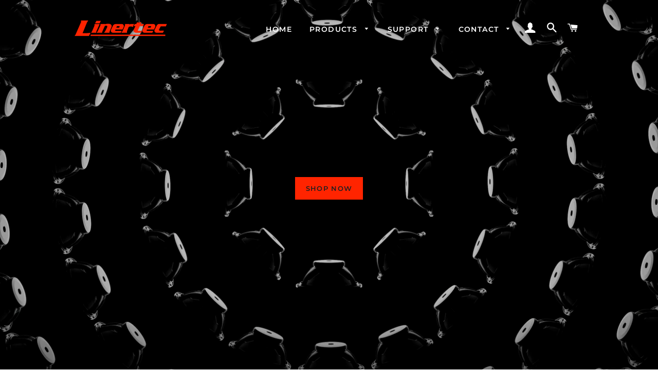

--- FILE ---
content_type: text/html; charset=utf-8
request_url: https://www.linertec.co.za/
body_size: 19969
content:
<!doctype html>
<html class="no-js" lang="en">
<head>
  <meta name="google-site-verification" content="69BeEjU0HV49KBl4MmHx9jcBttLmEqk2masRgdNLlco" />
  <!-- Basic page needs ================================================== -->
  <meta charset="utf-8">
  <meta http-equiv="X-UA-Compatible" content="IE=edge,chrome=1">

  
    <link rel="shortcut icon" href="//www.linertec.co.za/cdn/shop/files/Linertec_shopify_favicon_32x32.png?v=1614329570" type="image/png" />
  

  <!-- Title and description ================================================== -->
  <title>
  Linertec® - New Possibilities
  </title>

  
  <meta name="description" content="Linertec has produced car audio, home audio and personal audio products since 1990. We implement our core company values of quality, reliability and performance in every product and hope our products help you create new possibilities, fuel creativity and live better lives.">
  

  <!-- Helpers ================================================== -->
  <!-- /snippets/social-meta-tags.liquid -->




<meta property="og:site_name" content="Linertec">
<meta property="og:url" content="https://www.linertec.co.za/">
<meta property="og:title" content="Linertec® - New Possibilities">
<meta property="og:type" content="website">
<meta property="og:description" content="Linertec has produced car audio, home audio and personal audio products since 1990. We implement our core company values of quality, reliability and performance in every product and hope our products help you create new possibilities, fuel creativity and live better lives.">

<meta property="og:image" content="http://www.linertec.co.za/cdn/shop/files/linertec_shopify_sharing_social_image_9d8f8a5a-671c-4b1e-9b63-b7baa6a000b3_1200x1200.jpg?v=1593526926">
<meta property="og:image:secure_url" content="https://www.linertec.co.za/cdn/shop/files/linertec_shopify_sharing_social_image_9d8f8a5a-671c-4b1e-9b63-b7baa6a000b3_1200x1200.jpg?v=1593526926">


  <meta name="twitter:site" content="@linerteclabs">

<meta name="twitter:card" content="summary_large_image">
<meta name="twitter:title" content="Linertec® - New Possibilities">
<meta name="twitter:description" content="Linertec has produced car audio, home audio and personal audio products since 1990. We implement our core company values of quality, reliability and performance in every product and hope our products help you create new possibilities, fuel creativity and live better lives.">

  <link rel="canonical" href="https://www.linertec.co.za/">
  <meta name="viewport" content="width=device-width,initial-scale=1,shrink-to-fit=no">
  <meta name="theme-color" content="#ff2400">

  <!-- CSS ================================================== -->
  <link href="//www.linertec.co.za/cdn/shop/t/8/assets/timber.scss.css?v=95570301576700303471759259635" rel="stylesheet" type="text/css" media="all" />
  <link href="//www.linertec.co.za/cdn/shop/t/8/assets/theme.scss.css?v=719582007739468901759259635" rel="stylesheet" type="text/css" media="all" />

  <!-- Sections ================================================== -->
  <script>
    window.theme = window.theme || {};
    theme.strings = {
      zoomClose: "Close (Esc)",
      zoomPrev: "Previous (Left arrow key)",
      zoomNext: "Next (Right arrow key)",
      moneyFormat: "R {{amount}}",
      addressError: "Error looking up that address",
      addressNoResults: "No results for that address",
      addressQueryLimit: "You have exceeded the Google API usage limit. Consider upgrading to a \u003ca href=\"https:\/\/developers.google.com\/maps\/premium\/usage-limits\"\u003ePremium Plan\u003c\/a\u003e.",
      authError: "There was a problem authenticating your Google Maps account.",
      cartEmpty: "Your cart is currently empty.",
      cartCookie: "Enable cookies to use the shopping cart",
      cartSavings: "You're saving [savings]",
      productSlideLabel: "Slide [slide_number] of [slide_max]."
    };
    theme.settings = {
      cartType: "drawer",
      gridType: null
    };
  </script>

  <script src="//www.linertec.co.za/cdn/shop/t/8/assets/jquery-2.2.3.min.js?v=58211863146907186831597921232" type="text/javascript"></script>

  <script src="//www.linertec.co.za/cdn/shop/t/8/assets/lazysizes.min.js?v=155223123402716617051597921233" async="async"></script>

  <script src="//www.linertec.co.za/cdn/shop/t/8/assets/theme.js?v=26671556834515932041597922524" defer="defer"></script>

  <!-- Header hook for plugins ================================================== -->
  <script>window.performance && window.performance.mark && window.performance.mark('shopify.content_for_header.start');</script><meta name="google-site-verification" content="69BeEjU0HV49KBl4MmHx9jcBttLmEqk2masRgdNLlco">
<meta id="shopify-digital-wallet" name="shopify-digital-wallet" content="/26999423060/digital_wallets/dialog">
<script async="async" src="/checkouts/internal/preloads.js?locale=en-ZA"></script>
<script id="shopify-features" type="application/json">{"accessToken":"adb08cc6efa85083dd0df797a0b1da9e","betas":["rich-media-storefront-analytics"],"domain":"www.linertec.co.za","predictiveSearch":true,"shopId":26999423060,"locale":"en"}</script>
<script>var Shopify = Shopify || {};
Shopify.shop = "linertec.myshopify.com";
Shopify.locale = "en";
Shopify.currency = {"active":"ZAR","rate":"1.0"};
Shopify.country = "ZA";
Shopify.theme = {"name":"Linertec 17.0.1","id":83288621140,"schema_name":"Brooklyn","schema_version":"17.0.1","theme_store_id":730,"role":"main"};
Shopify.theme.handle = "null";
Shopify.theme.style = {"id":null,"handle":null};
Shopify.cdnHost = "www.linertec.co.za/cdn";
Shopify.routes = Shopify.routes || {};
Shopify.routes.root = "/";</script>
<script type="module">!function(o){(o.Shopify=o.Shopify||{}).modules=!0}(window);</script>
<script>!function(o){function n(){var o=[];function n(){o.push(Array.prototype.slice.apply(arguments))}return n.q=o,n}var t=o.Shopify=o.Shopify||{};t.loadFeatures=n(),t.autoloadFeatures=n()}(window);</script>
<script id="shop-js-analytics" type="application/json">{"pageType":"index"}</script>
<script defer="defer" async type="module" src="//www.linertec.co.za/cdn/shopifycloud/shop-js/modules/v2/client.init-shop-cart-sync_DtuiiIyl.en.esm.js"></script>
<script defer="defer" async type="module" src="//www.linertec.co.za/cdn/shopifycloud/shop-js/modules/v2/chunk.common_CUHEfi5Q.esm.js"></script>
<script type="module">
  await import("//www.linertec.co.za/cdn/shopifycloud/shop-js/modules/v2/client.init-shop-cart-sync_DtuiiIyl.en.esm.js");
await import("//www.linertec.co.za/cdn/shopifycloud/shop-js/modules/v2/chunk.common_CUHEfi5Q.esm.js");

  window.Shopify.SignInWithShop?.initShopCartSync?.({"fedCMEnabled":true,"windoidEnabled":true});

</script>
<script id="__st">var __st={"a":26999423060,"offset":7200,"reqid":"be471975-6f96-4756-9eff-56ad5735fe0a-1767603385","pageurl":"www.linertec.co.za\/","u":"bf26b2c6c956","p":"home"};</script>
<script>window.ShopifyPaypalV4VisibilityTracking = true;</script>
<script id="captcha-bootstrap">!function(){'use strict';const t='contact',e='account',n='new_comment',o=[[t,t],['blogs',n],['comments',n],[t,'customer']],c=[[e,'customer_login'],[e,'guest_login'],[e,'recover_customer_password'],[e,'create_customer']],r=t=>t.map((([t,e])=>`form[action*='/${t}']:not([data-nocaptcha='true']) input[name='form_type'][value='${e}']`)).join(','),a=t=>()=>t?[...document.querySelectorAll(t)].map((t=>t.form)):[];function s(){const t=[...o],e=r(t);return a(e)}const i='password',u='form_key',d=['recaptcha-v3-token','g-recaptcha-response','h-captcha-response',i],f=()=>{try{return window.sessionStorage}catch{return}},m='__shopify_v',_=t=>t.elements[u];function p(t,e,n=!1){try{const o=window.sessionStorage,c=JSON.parse(o.getItem(e)),{data:r}=function(t){const{data:e,action:n}=t;return t[m]||n?{data:e,action:n}:{data:t,action:n}}(c);for(const[e,n]of Object.entries(r))t.elements[e]&&(t.elements[e].value=n);n&&o.removeItem(e)}catch(o){console.error('form repopulation failed',{error:o})}}const l='form_type',E='cptcha';function T(t){t.dataset[E]=!0}const w=window,h=w.document,L='Shopify',v='ce_forms',y='captcha';let A=!1;((t,e)=>{const n=(g='f06e6c50-85a8-45c8-87d0-21a2b65856fe',I='https://cdn.shopify.com/shopifycloud/storefront-forms-hcaptcha/ce_storefront_forms_captcha_hcaptcha.v1.5.2.iife.js',D={infoText:'Protected by hCaptcha',privacyText:'Privacy',termsText:'Terms'},(t,e,n)=>{const o=w[L][v],c=o.bindForm;if(c)return c(t,g,e,D).then(n);var r;o.q.push([[t,g,e,D],n]),r=I,A||(h.body.append(Object.assign(h.createElement('script'),{id:'captcha-provider',async:!0,src:r})),A=!0)});var g,I,D;w[L]=w[L]||{},w[L][v]=w[L][v]||{},w[L][v].q=[],w[L][y]=w[L][y]||{},w[L][y].protect=function(t,e){n(t,void 0,e),T(t)},Object.freeze(w[L][y]),function(t,e,n,w,h,L){const[v,y,A,g]=function(t,e,n){const i=e?o:[],u=t?c:[],d=[...i,...u],f=r(d),m=r(i),_=r(d.filter((([t,e])=>n.includes(e))));return[a(f),a(m),a(_),s()]}(w,h,L),I=t=>{const e=t.target;return e instanceof HTMLFormElement?e:e&&e.form},D=t=>v().includes(t);t.addEventListener('submit',(t=>{const e=I(t);if(!e)return;const n=D(e)&&!e.dataset.hcaptchaBound&&!e.dataset.recaptchaBound,o=_(e),c=g().includes(e)&&(!o||!o.value);(n||c)&&t.preventDefault(),c&&!n&&(function(t){try{if(!f())return;!function(t){const e=f();if(!e)return;const n=_(t);if(!n)return;const o=n.value;o&&e.removeItem(o)}(t);const e=Array.from(Array(32),(()=>Math.random().toString(36)[2])).join('');!function(t,e){_(t)||t.append(Object.assign(document.createElement('input'),{type:'hidden',name:u})),t.elements[u].value=e}(t,e),function(t,e){const n=f();if(!n)return;const o=[...t.querySelectorAll(`input[type='${i}']`)].map((({name:t})=>t)),c=[...d,...o],r={};for(const[a,s]of new FormData(t).entries())c.includes(a)||(r[a]=s);n.setItem(e,JSON.stringify({[m]:1,action:t.action,data:r}))}(t,e)}catch(e){console.error('failed to persist form',e)}}(e),e.submit())}));const S=(t,e)=>{t&&!t.dataset[E]&&(n(t,e.some((e=>e===t))),T(t))};for(const o of['focusin','change'])t.addEventListener(o,(t=>{const e=I(t);D(e)&&S(e,y())}));const B=e.get('form_key'),M=e.get(l),P=B&&M;t.addEventListener('DOMContentLoaded',(()=>{const t=y();if(P)for(const e of t)e.elements[l].value===M&&p(e,B);[...new Set([...A(),...v().filter((t=>'true'===t.dataset.shopifyCaptcha))])].forEach((e=>S(e,t)))}))}(h,new URLSearchParams(w.location.search),n,t,e,['guest_login'])})(!0,!0)}();</script>
<script integrity="sha256-4kQ18oKyAcykRKYeNunJcIwy7WH5gtpwJnB7kiuLZ1E=" data-source-attribution="shopify.loadfeatures" defer="defer" src="//www.linertec.co.za/cdn/shopifycloud/storefront/assets/storefront/load_feature-a0a9edcb.js" crossorigin="anonymous"></script>
<script data-source-attribution="shopify.dynamic_checkout.dynamic.init">var Shopify=Shopify||{};Shopify.PaymentButton=Shopify.PaymentButton||{isStorefrontPortableWallets:!0,init:function(){window.Shopify.PaymentButton.init=function(){};var t=document.createElement("script");t.src="https://www.linertec.co.za/cdn/shopifycloud/portable-wallets/latest/portable-wallets.en.js",t.type="module",document.head.appendChild(t)}};
</script>
<script data-source-attribution="shopify.dynamic_checkout.buyer_consent">
  function portableWalletsHideBuyerConsent(e){var t=document.getElementById("shopify-buyer-consent"),n=document.getElementById("shopify-subscription-policy-button");t&&n&&(t.classList.add("hidden"),t.setAttribute("aria-hidden","true"),n.removeEventListener("click",e))}function portableWalletsShowBuyerConsent(e){var t=document.getElementById("shopify-buyer-consent"),n=document.getElementById("shopify-subscription-policy-button");t&&n&&(t.classList.remove("hidden"),t.removeAttribute("aria-hidden"),n.addEventListener("click",e))}window.Shopify?.PaymentButton&&(window.Shopify.PaymentButton.hideBuyerConsent=portableWalletsHideBuyerConsent,window.Shopify.PaymentButton.showBuyerConsent=portableWalletsShowBuyerConsent);
</script>
<script>
  function portableWalletsCleanup(e){e&&e.src&&console.error("Failed to load portable wallets script "+e.src);var t=document.querySelectorAll("shopify-accelerated-checkout .shopify-payment-button__skeleton, shopify-accelerated-checkout-cart .wallet-cart-button__skeleton"),e=document.getElementById("shopify-buyer-consent");for(let e=0;e<t.length;e++)t[e].remove();e&&e.remove()}function portableWalletsNotLoadedAsModule(e){e instanceof ErrorEvent&&"string"==typeof e.message&&e.message.includes("import.meta")&&"string"==typeof e.filename&&e.filename.includes("portable-wallets")&&(window.removeEventListener("error",portableWalletsNotLoadedAsModule),window.Shopify.PaymentButton.failedToLoad=e,"loading"===document.readyState?document.addEventListener("DOMContentLoaded",window.Shopify.PaymentButton.init):window.Shopify.PaymentButton.init())}window.addEventListener("error",portableWalletsNotLoadedAsModule);
</script>

<script type="module" src="https://www.linertec.co.za/cdn/shopifycloud/portable-wallets/latest/portable-wallets.en.js" onError="portableWalletsCleanup(this)" crossorigin="anonymous"></script>
<script nomodule>
  document.addEventListener("DOMContentLoaded", portableWalletsCleanup);
</script>

<link id="shopify-accelerated-checkout-styles" rel="stylesheet" media="screen" href="https://www.linertec.co.za/cdn/shopifycloud/portable-wallets/latest/accelerated-checkout-backwards-compat.css" crossorigin="anonymous">
<style id="shopify-accelerated-checkout-cart">
        #shopify-buyer-consent {
  margin-top: 1em;
  display: inline-block;
  width: 100%;
}

#shopify-buyer-consent.hidden {
  display: none;
}

#shopify-subscription-policy-button {
  background: none;
  border: none;
  padding: 0;
  text-decoration: underline;
  font-size: inherit;
  cursor: pointer;
}

#shopify-subscription-policy-button::before {
  box-shadow: none;
}

      </style>

<script>window.performance && window.performance.mark && window.performance.mark('shopify.content_for_header.end');</script>

  <script src="//www.linertec.co.za/cdn/shop/t/8/assets/modernizr.min.js?v=21391054748206432451597921233" type="text/javascript"></script>

  
  

<link href="https://monorail-edge.shopifysvc.com" rel="dns-prefetch">
<script>(function(){if ("sendBeacon" in navigator && "performance" in window) {try {var session_token_from_headers = performance.getEntriesByType('navigation')[0].serverTiming.find(x => x.name == '_s').description;} catch {var session_token_from_headers = undefined;}var session_cookie_matches = document.cookie.match(/_shopify_s=([^;]*)/);var session_token_from_cookie = session_cookie_matches && session_cookie_matches.length === 2 ? session_cookie_matches[1] : "";var session_token = session_token_from_headers || session_token_from_cookie || "";function handle_abandonment_event(e) {var entries = performance.getEntries().filter(function(entry) {return /monorail-edge.shopifysvc.com/.test(entry.name);});if (!window.abandonment_tracked && entries.length === 0) {window.abandonment_tracked = true;var currentMs = Date.now();var navigation_start = performance.timing.navigationStart;var payload = {shop_id: 26999423060,url: window.location.href,navigation_start,duration: currentMs - navigation_start,session_token,page_type: "index"};window.navigator.sendBeacon("https://monorail-edge.shopifysvc.com/v1/produce", JSON.stringify({schema_id: "online_store_buyer_site_abandonment/1.1",payload: payload,metadata: {event_created_at_ms: currentMs,event_sent_at_ms: currentMs}}));}}window.addEventListener('pagehide', handle_abandonment_event);}}());</script>
<script id="web-pixels-manager-setup">(function e(e,d,r,n,o){if(void 0===o&&(o={}),!Boolean(null===(a=null===(i=window.Shopify)||void 0===i?void 0:i.analytics)||void 0===a?void 0:a.replayQueue)){var i,a;window.Shopify=window.Shopify||{};var t=window.Shopify;t.analytics=t.analytics||{};var s=t.analytics;s.replayQueue=[],s.publish=function(e,d,r){return s.replayQueue.push([e,d,r]),!0};try{self.performance.mark("wpm:start")}catch(e){}var l=function(){var e={modern:/Edge?\/(1{2}[4-9]|1[2-9]\d|[2-9]\d{2}|\d{4,})\.\d+(\.\d+|)|Firefox\/(1{2}[4-9]|1[2-9]\d|[2-9]\d{2}|\d{4,})\.\d+(\.\d+|)|Chrom(ium|e)\/(9{2}|\d{3,})\.\d+(\.\d+|)|(Maci|X1{2}).+ Version\/(15\.\d+|(1[6-9]|[2-9]\d|\d{3,})\.\d+)([,.]\d+|)( \(\w+\)|)( Mobile\/\w+|) Safari\/|Chrome.+OPR\/(9{2}|\d{3,})\.\d+\.\d+|(CPU[ +]OS|iPhone[ +]OS|CPU[ +]iPhone|CPU IPhone OS|CPU iPad OS)[ +]+(15[._]\d+|(1[6-9]|[2-9]\d|\d{3,})[._]\d+)([._]\d+|)|Android:?[ /-](13[3-9]|1[4-9]\d|[2-9]\d{2}|\d{4,})(\.\d+|)(\.\d+|)|Android.+Firefox\/(13[5-9]|1[4-9]\d|[2-9]\d{2}|\d{4,})\.\d+(\.\d+|)|Android.+Chrom(ium|e)\/(13[3-9]|1[4-9]\d|[2-9]\d{2}|\d{4,})\.\d+(\.\d+|)|SamsungBrowser\/([2-9]\d|\d{3,})\.\d+/,legacy:/Edge?\/(1[6-9]|[2-9]\d|\d{3,})\.\d+(\.\d+|)|Firefox\/(5[4-9]|[6-9]\d|\d{3,})\.\d+(\.\d+|)|Chrom(ium|e)\/(5[1-9]|[6-9]\d|\d{3,})\.\d+(\.\d+|)([\d.]+$|.*Safari\/(?![\d.]+ Edge\/[\d.]+$))|(Maci|X1{2}).+ Version\/(10\.\d+|(1[1-9]|[2-9]\d|\d{3,})\.\d+)([,.]\d+|)( \(\w+\)|)( Mobile\/\w+|) Safari\/|Chrome.+OPR\/(3[89]|[4-9]\d|\d{3,})\.\d+\.\d+|(CPU[ +]OS|iPhone[ +]OS|CPU[ +]iPhone|CPU IPhone OS|CPU iPad OS)[ +]+(10[._]\d+|(1[1-9]|[2-9]\d|\d{3,})[._]\d+)([._]\d+|)|Android:?[ /-](13[3-9]|1[4-9]\d|[2-9]\d{2}|\d{4,})(\.\d+|)(\.\d+|)|Mobile Safari.+OPR\/([89]\d|\d{3,})\.\d+\.\d+|Android.+Firefox\/(13[5-9]|1[4-9]\d|[2-9]\d{2}|\d{4,})\.\d+(\.\d+|)|Android.+Chrom(ium|e)\/(13[3-9]|1[4-9]\d|[2-9]\d{2}|\d{4,})\.\d+(\.\d+|)|Android.+(UC? ?Browser|UCWEB|U3)[ /]?(15\.([5-9]|\d{2,})|(1[6-9]|[2-9]\d|\d{3,})\.\d+)\.\d+|SamsungBrowser\/(5\.\d+|([6-9]|\d{2,})\.\d+)|Android.+MQ{2}Browser\/(14(\.(9|\d{2,})|)|(1[5-9]|[2-9]\d|\d{3,})(\.\d+|))(\.\d+|)|K[Aa][Ii]OS\/(3\.\d+|([4-9]|\d{2,})\.\d+)(\.\d+|)/},d=e.modern,r=e.legacy,n=navigator.userAgent;return n.match(d)?"modern":n.match(r)?"legacy":"unknown"}(),u="modern"===l?"modern":"legacy",c=(null!=n?n:{modern:"",legacy:""})[u],f=function(e){return[e.baseUrl,"/wpm","/b",e.hashVersion,"modern"===e.buildTarget?"m":"l",".js"].join("")}({baseUrl:d,hashVersion:r,buildTarget:u}),m=function(e){var d=e.version,r=e.bundleTarget,n=e.surface,o=e.pageUrl,i=e.monorailEndpoint;return{emit:function(e){var a=e.status,t=e.errorMsg,s=(new Date).getTime(),l=JSON.stringify({metadata:{event_sent_at_ms:s},events:[{schema_id:"web_pixels_manager_load/3.1",payload:{version:d,bundle_target:r,page_url:o,status:a,surface:n,error_msg:t},metadata:{event_created_at_ms:s}}]});if(!i)return console&&console.warn&&console.warn("[Web Pixels Manager] No Monorail endpoint provided, skipping logging."),!1;try{return self.navigator.sendBeacon.bind(self.navigator)(i,l)}catch(e){}var u=new XMLHttpRequest;try{return u.open("POST",i,!0),u.setRequestHeader("Content-Type","text/plain"),u.send(l),!0}catch(e){return console&&console.warn&&console.warn("[Web Pixels Manager] Got an unhandled error while logging to Monorail."),!1}}}}({version:r,bundleTarget:l,surface:e.surface,pageUrl:self.location.href,monorailEndpoint:e.monorailEndpoint});try{o.browserTarget=l,function(e){var d=e.src,r=e.async,n=void 0===r||r,o=e.onload,i=e.onerror,a=e.sri,t=e.scriptDataAttributes,s=void 0===t?{}:t,l=document.createElement("script"),u=document.querySelector("head"),c=document.querySelector("body");if(l.async=n,l.src=d,a&&(l.integrity=a,l.crossOrigin="anonymous"),s)for(var f in s)if(Object.prototype.hasOwnProperty.call(s,f))try{l.dataset[f]=s[f]}catch(e){}if(o&&l.addEventListener("load",o),i&&l.addEventListener("error",i),u)u.appendChild(l);else{if(!c)throw new Error("Did not find a head or body element to append the script");c.appendChild(l)}}({src:f,async:!0,onload:function(){if(!function(){var e,d;return Boolean(null===(d=null===(e=window.Shopify)||void 0===e?void 0:e.analytics)||void 0===d?void 0:d.initialized)}()){var d=window.webPixelsManager.init(e)||void 0;if(d){var r=window.Shopify.analytics;r.replayQueue.forEach((function(e){var r=e[0],n=e[1],o=e[2];d.publishCustomEvent(r,n,o)})),r.replayQueue=[],r.publish=d.publishCustomEvent,r.visitor=d.visitor,r.initialized=!0}}},onerror:function(){return m.emit({status:"failed",errorMsg:"".concat(f," has failed to load")})},sri:function(e){var d=/^sha384-[A-Za-z0-9+/=]+$/;return"string"==typeof e&&d.test(e)}(c)?c:"",scriptDataAttributes:o}),m.emit({status:"loading"})}catch(e){m.emit({status:"failed",errorMsg:(null==e?void 0:e.message)||"Unknown error"})}}})({shopId: 26999423060,storefrontBaseUrl: "https://www.linertec.co.za",extensionsBaseUrl: "https://extensions.shopifycdn.com/cdn/shopifycloud/web-pixels-manager",monorailEndpoint: "https://monorail-edge.shopifysvc.com/unstable/produce_batch",surface: "storefront-renderer",enabledBetaFlags: ["2dca8a86","a0d5f9d2"],webPixelsConfigList: [{"id":"276136020","configuration":"{\"config\":\"{\\\"pixel_id\\\":\\\"G-PPKKW6C86W\\\",\\\"target_country\\\":\\\"ZA\\\",\\\"gtag_events\\\":[{\\\"type\\\":\\\"begin_checkout\\\",\\\"action_label\\\":\\\"G-PPKKW6C86W\\\"},{\\\"type\\\":\\\"search\\\",\\\"action_label\\\":\\\"G-PPKKW6C86W\\\"},{\\\"type\\\":\\\"view_item\\\",\\\"action_label\\\":[\\\"G-PPKKW6C86W\\\",\\\"MC-MKJX32EQ4V\\\"]},{\\\"type\\\":\\\"purchase\\\",\\\"action_label\\\":[\\\"G-PPKKW6C86W\\\",\\\"MC-MKJX32EQ4V\\\"]},{\\\"type\\\":\\\"page_view\\\",\\\"action_label\\\":[\\\"G-PPKKW6C86W\\\",\\\"MC-MKJX32EQ4V\\\"]},{\\\"type\\\":\\\"add_payment_info\\\",\\\"action_label\\\":\\\"G-PPKKW6C86W\\\"},{\\\"type\\\":\\\"add_to_cart\\\",\\\"action_label\\\":\\\"G-PPKKW6C86W\\\"}],\\\"enable_monitoring_mode\\\":false}\"}","eventPayloadVersion":"v1","runtimeContext":"OPEN","scriptVersion":"b2a88bafab3e21179ed38636efcd8a93","type":"APP","apiClientId":1780363,"privacyPurposes":[],"dataSharingAdjustments":{"protectedCustomerApprovalScopes":["read_customer_address","read_customer_email","read_customer_name","read_customer_personal_data","read_customer_phone"]}},{"id":"105119828","configuration":"{\"pixel_id\":\"350053716348521\",\"pixel_type\":\"facebook_pixel\",\"metaapp_system_user_token\":\"-\"}","eventPayloadVersion":"v1","runtimeContext":"OPEN","scriptVersion":"ca16bc87fe92b6042fbaa3acc2fbdaa6","type":"APP","apiClientId":2329312,"privacyPurposes":["ANALYTICS","MARKETING","SALE_OF_DATA"],"dataSharingAdjustments":{"protectedCustomerApprovalScopes":["read_customer_address","read_customer_email","read_customer_name","read_customer_personal_data","read_customer_phone"]}},{"id":"shopify-app-pixel","configuration":"{}","eventPayloadVersion":"v1","runtimeContext":"STRICT","scriptVersion":"0450","apiClientId":"shopify-pixel","type":"APP","privacyPurposes":["ANALYTICS","MARKETING"]},{"id":"shopify-custom-pixel","eventPayloadVersion":"v1","runtimeContext":"LAX","scriptVersion":"0450","apiClientId":"shopify-pixel","type":"CUSTOM","privacyPurposes":["ANALYTICS","MARKETING"]}],isMerchantRequest: false,initData: {"shop":{"name":"Linertec","paymentSettings":{"currencyCode":"ZAR"},"myshopifyDomain":"linertec.myshopify.com","countryCode":"ZA","storefrontUrl":"https:\/\/www.linertec.co.za"},"customer":null,"cart":null,"checkout":null,"productVariants":[],"purchasingCompany":null},},"https://www.linertec.co.za/cdn","da62cc92w68dfea28pcf9825a4m392e00d0",{"modern":"","legacy":""},{"shopId":"26999423060","storefrontBaseUrl":"https:\/\/www.linertec.co.za","extensionBaseUrl":"https:\/\/extensions.shopifycdn.com\/cdn\/shopifycloud\/web-pixels-manager","surface":"storefront-renderer","enabledBetaFlags":"[\"2dca8a86\", \"a0d5f9d2\"]","isMerchantRequest":"false","hashVersion":"da62cc92w68dfea28pcf9825a4m392e00d0","publish":"custom","events":"[[\"page_viewed\",{}]]"});</script><script>
  window.ShopifyAnalytics = window.ShopifyAnalytics || {};
  window.ShopifyAnalytics.meta = window.ShopifyAnalytics.meta || {};
  window.ShopifyAnalytics.meta.currency = 'ZAR';
  var meta = {"page":{"pageType":"home","requestId":"be471975-6f96-4756-9eff-56ad5735fe0a-1767603385"}};
  for (var attr in meta) {
    window.ShopifyAnalytics.meta[attr] = meta[attr];
  }
</script>
<script class="analytics">
  (function () {
    var customDocumentWrite = function(content) {
      var jquery = null;

      if (window.jQuery) {
        jquery = window.jQuery;
      } else if (window.Checkout && window.Checkout.$) {
        jquery = window.Checkout.$;
      }

      if (jquery) {
        jquery('body').append(content);
      }
    };

    var hasLoggedConversion = function(token) {
      if (token) {
        return document.cookie.indexOf('loggedConversion=' + token) !== -1;
      }
      return false;
    }

    var setCookieIfConversion = function(token) {
      if (token) {
        var twoMonthsFromNow = new Date(Date.now());
        twoMonthsFromNow.setMonth(twoMonthsFromNow.getMonth() + 2);

        document.cookie = 'loggedConversion=' + token + '; expires=' + twoMonthsFromNow;
      }
    }

    var trekkie = window.ShopifyAnalytics.lib = window.trekkie = window.trekkie || [];
    if (trekkie.integrations) {
      return;
    }
    trekkie.methods = [
      'identify',
      'page',
      'ready',
      'track',
      'trackForm',
      'trackLink'
    ];
    trekkie.factory = function(method) {
      return function() {
        var args = Array.prototype.slice.call(arguments);
        args.unshift(method);
        trekkie.push(args);
        return trekkie;
      };
    };
    for (var i = 0; i < trekkie.methods.length; i++) {
      var key = trekkie.methods[i];
      trekkie[key] = trekkie.factory(key);
    }
    trekkie.load = function(config) {
      trekkie.config = config || {};
      trekkie.config.initialDocumentCookie = document.cookie;
      var first = document.getElementsByTagName('script')[0];
      var script = document.createElement('script');
      script.type = 'text/javascript';
      script.onerror = function(e) {
        var scriptFallback = document.createElement('script');
        scriptFallback.type = 'text/javascript';
        scriptFallback.onerror = function(error) {
                var Monorail = {
      produce: function produce(monorailDomain, schemaId, payload) {
        var currentMs = new Date().getTime();
        var event = {
          schema_id: schemaId,
          payload: payload,
          metadata: {
            event_created_at_ms: currentMs,
            event_sent_at_ms: currentMs
          }
        };
        return Monorail.sendRequest("https://" + monorailDomain + "/v1/produce", JSON.stringify(event));
      },
      sendRequest: function sendRequest(endpointUrl, payload) {
        // Try the sendBeacon API
        if (window && window.navigator && typeof window.navigator.sendBeacon === 'function' && typeof window.Blob === 'function' && !Monorail.isIos12()) {
          var blobData = new window.Blob([payload], {
            type: 'text/plain'
          });

          if (window.navigator.sendBeacon(endpointUrl, blobData)) {
            return true;
          } // sendBeacon was not successful

        } // XHR beacon

        var xhr = new XMLHttpRequest();

        try {
          xhr.open('POST', endpointUrl);
          xhr.setRequestHeader('Content-Type', 'text/plain');
          xhr.send(payload);
        } catch (e) {
          console.log(e);
        }

        return false;
      },
      isIos12: function isIos12() {
        return window.navigator.userAgent.lastIndexOf('iPhone; CPU iPhone OS 12_') !== -1 || window.navigator.userAgent.lastIndexOf('iPad; CPU OS 12_') !== -1;
      }
    };
    Monorail.produce('monorail-edge.shopifysvc.com',
      'trekkie_storefront_load_errors/1.1',
      {shop_id: 26999423060,
      theme_id: 83288621140,
      app_name: "storefront",
      context_url: window.location.href,
      source_url: "//www.linertec.co.za/cdn/s/trekkie.storefront.8f32c7f0b513e73f3235c26245676203e1209161.min.js"});

        };
        scriptFallback.async = true;
        scriptFallback.src = '//www.linertec.co.za/cdn/s/trekkie.storefront.8f32c7f0b513e73f3235c26245676203e1209161.min.js';
        first.parentNode.insertBefore(scriptFallback, first);
      };
      script.async = true;
      script.src = '//www.linertec.co.za/cdn/s/trekkie.storefront.8f32c7f0b513e73f3235c26245676203e1209161.min.js';
      first.parentNode.insertBefore(script, first);
    };
    trekkie.load(
      {"Trekkie":{"appName":"storefront","development":false,"defaultAttributes":{"shopId":26999423060,"isMerchantRequest":null,"themeId":83288621140,"themeCityHash":"5315607339916828699","contentLanguage":"en","currency":"ZAR","eventMetadataId":"1a00bfdf-d71e-4bc3-93f9-9d9bf147a5d3"},"isServerSideCookieWritingEnabled":true,"monorailRegion":"shop_domain","enabledBetaFlags":["65f19447"]},"Session Attribution":{},"S2S":{"facebookCapiEnabled":true,"source":"trekkie-storefront-renderer","apiClientId":580111}}
    );

    var loaded = false;
    trekkie.ready(function() {
      if (loaded) return;
      loaded = true;

      window.ShopifyAnalytics.lib = window.trekkie;

      var originalDocumentWrite = document.write;
      document.write = customDocumentWrite;
      try { window.ShopifyAnalytics.merchantGoogleAnalytics.call(this); } catch(error) {};
      document.write = originalDocumentWrite;

      window.ShopifyAnalytics.lib.page(null,{"pageType":"home","requestId":"be471975-6f96-4756-9eff-56ad5735fe0a-1767603385","shopifyEmitted":true});

      var match = window.location.pathname.match(/checkouts\/(.+)\/(thank_you|post_purchase)/)
      var token = match? match[1]: undefined;
      if (!hasLoggedConversion(token)) {
        setCookieIfConversion(token);
        
      }
    });


        var eventsListenerScript = document.createElement('script');
        eventsListenerScript.async = true;
        eventsListenerScript.src = "//www.linertec.co.za/cdn/shopifycloud/storefront/assets/shop_events_listener-3da45d37.js";
        document.getElementsByTagName('head')[0].appendChild(eventsListenerScript);

})();</script>
  <script>
  if (!window.ga || (window.ga && typeof window.ga !== 'function')) {
    window.ga = function ga() {
      (window.ga.q = window.ga.q || []).push(arguments);
      if (window.Shopify && window.Shopify.analytics && typeof window.Shopify.analytics.publish === 'function') {
        window.Shopify.analytics.publish("ga_stub_called", {}, {sendTo: "google_osp_migration"});
      }
      console.error("Shopify's Google Analytics stub called with:", Array.from(arguments), "\nSee https://help.shopify.com/manual/promoting-marketing/pixels/pixel-migration#google for more information.");
    };
    if (window.Shopify && window.Shopify.analytics && typeof window.Shopify.analytics.publish === 'function') {
      window.Shopify.analytics.publish("ga_stub_initialized", {}, {sendTo: "google_osp_migration"});
    }
  }
</script>
<script
  defer
  src="https://www.linertec.co.za/cdn/shopifycloud/perf-kit/shopify-perf-kit-2.1.2.min.js"
  data-application="storefront-renderer"
  data-shop-id="26999423060"
  data-render-region="gcp-us-central1"
  data-page-type="index"
  data-theme-instance-id="83288621140"
  data-theme-name="Brooklyn"
  data-theme-version="17.0.1"
  data-monorail-region="shop_domain"
  data-resource-timing-sampling-rate="10"
  data-shs="true"
  data-shs-beacon="true"
  data-shs-export-with-fetch="true"
  data-shs-logs-sample-rate="1"
  data-shs-beacon-endpoint="https://www.linertec.co.za/api/collect"
></script>
</head>


<body id="linertec®-new-possibilities" class="template-index">

  <div id="shopify-section-header" class="shopify-section"><style data-shopify>.header-wrapper.header-wrapper--transparent .site-nav__link,
    .header-wrapper.header-wrapper--transparent .site-header__logo a {
      color: #ffffff;
    }

    .header-wrapper.header-wrapper--transparent .site-header__logo a:hover,
    .header-wrapper.header-wrapper--transparent .site-nav__link:hover,
    .header-wrapper.header-wrapper--transparent .site-nav__link:focus,
    .header-wrapper.header-wrapper--transparent .site-header__logo a:focus {
      color: rgba(255, 255, 255, 0.75);
    }

    .header-wrapper.header-wrapper--transparent .site-nav--has-dropdown.nav-hover > .site-nav__link {
      color: #000000;
    }

    .header-wrapper.header-wrapper--transparent .burger-icon,
    .header-wrapper.header-wrapper--transparent .site-nav__link:hover .burger-icon {
      background: #ffffff;
    }.header-wrapper .site-nav__link,
  .header-wrapper .site-header__logo a,
  .header-wrapper .site-nav__dropdown-link,
  .header-wrapper .site-nav--has-dropdown > a.nav-focus,
  .header-wrapper .site-nav--has-dropdown.nav-hover > a,
  .header-wrapper .site-nav--has-dropdown:hover > a {
    color: #000000;
  }

  .header-wrapper .site-header__logo a:hover,
  .header-wrapper .site-header__logo a:focus,
  .header-wrapper .site-nav__link:hover,
  .header-wrapper .site-nav__link:focus,
  .header-wrapper .site-nav--has-dropdown a:hover,
  .header-wrapper .site-nav--has-dropdown > a.nav-focus:hover,
  .header-wrapper .site-nav--has-dropdown > a.nav-focus:focus,
  .header-wrapper .site-nav--has-dropdown .site-nav__link:hover,
  .header-wrapper .site-nav--has-dropdown .site-nav__link:focus,
  .header-wrapper .site-nav--has-dropdown.nav-hover > a:hover,
  .header-wrapper .site-nav__dropdown a:focus {
    color: rgba(0, 0, 0, 0.75);
  }

  .header-wrapper .burger-icon,
  .header-wrapper .site-nav--has-dropdown:hover > a:before,
  .header-wrapper .site-nav--has-dropdown > a.nav-focus:before,
  .header-wrapper .site-nav--has-dropdown.nav-hover > a:before {
    background: #000000;
  }

  .header-wrapper .site-nav__link:hover .burger-icon {
    background: rgba(0, 0, 0, 0.75);
  }

  .site-header__logo img {
    max-width: 180px;
  }

  @media screen and (max-width: 768px) {
    .site-header__logo img {
      max-width: 100%;
    }
  }</style><div data-section-id="header" data-section-type="header-section" data-template="index">
  <div id="NavDrawer" class="drawer drawer--left">
      <div class="drawer__inner drawer-left__inner">

    

    <ul class="mobile-nav">
      
        

          <li class="mobile-nav__item">
            <a
              href="/"
              class="mobile-nav__link"
              >
                Home
            </a>
          </li>

        
      
        
          <li class="mobile-nav__item">
            <div class="mobile-nav__has-sublist">
              <a
                href="/collections/all"
                class="mobile-nav__link"
                id="Label-2"
                >Products</a>
              <div class="mobile-nav__toggle">
                <button type="button" class="mobile-nav__toggle-btn icon-fallback-text" aria-controls="Linklist-2" aria-expanded="false">
                  <span class="icon-fallback-text mobile-nav__toggle-open">
                    <span class="icon icon-plus" aria-hidden="true"></span>
                    <span class="fallback-text">Expand submenu Products</span>
                  </span>
                  <span class="icon-fallback-text mobile-nav__toggle-close">
                    <span class="icon icon-minus" aria-hidden="true"></span>
                    <span class="fallback-text">Collapse submenu Products</span>
                  </span>
                </button>
              </div>
            </div>
            <ul class="mobile-nav__sublist" id="Linklist-2" aria-labelledby="Label-2" role="navigation">
              
              
                
                <li class="mobile-nav__item">
                  <a
                    href="/collections/car-audio"
                    class="mobile-nav__link"
                    >
                      Car Audio
                  </a>
                </li>
                
              
                
                <li class="mobile-nav__item">
                  <a
                    href="/collections/horn-speakers"
                    class="mobile-nav__link"
                    >
                      PA Systems
                  </a>
                </li>
                
              
                
                <li class="mobile-nav__item">
                  <a
                    href="/collections/power"
                    class="mobile-nav__link"
                    >
                      Power
                  </a>
                </li>
                
              
                
                <li class="mobile-nav__item">
                  <a
                    href="/collections/security"
                    class="mobile-nav__link"
                    >
                      Security
                  </a>
                </li>
                
              
            </ul>
          </li>

          
      
        
          <li class="mobile-nav__item">
            <div class="mobile-nav__has-sublist">
              <a
                href="/pages/support"
                class="mobile-nav__link"
                id="Label-3"
                >Support</a>
              <div class="mobile-nav__toggle">
                <button type="button" class="mobile-nav__toggle-btn icon-fallback-text" aria-controls="Linklist-3" aria-expanded="false">
                  <span class="icon-fallback-text mobile-nav__toggle-open">
                    <span class="icon icon-plus" aria-hidden="true"></span>
                    <span class="fallback-text">Expand submenu Support</span>
                  </span>
                  <span class="icon-fallback-text mobile-nav__toggle-close">
                    <span class="icon icon-minus" aria-hidden="true"></span>
                    <span class="fallback-text">Collapse submenu Support</span>
                  </span>
                </button>
              </div>
            </div>
            <ul class="mobile-nav__sublist" id="Linklist-3" aria-labelledby="Label-3" role="navigation">
              
              
                
                <li class="mobile-nav__item">
                  <a
                    href="/pages/frequently-asked-questions"
                    class="mobile-nav__link"
                    >
                      FAQ
                  </a>
                </li>
                
              
                
                <li class="mobile-nav__item">
                  <a
                    href="/policies/shipping-policy"
                    class="mobile-nav__link"
                    >
                      Shipping
                  </a>
                </li>
                
              
                
                <li class="mobile-nav__item">
                  <a
                    href="/pages/warranty"
                    class="mobile-nav__link"
                    >
                      Limited Warranty
                  </a>
                </li>
                
              
            </ul>
          </li>

          
      
        
          <li class="mobile-nav__item">
            <div class="mobile-nav__has-sublist">
              <a
                href="/pages/hi"
                class="mobile-nav__link"
                id="Label-4"
                >Contact</a>
              <div class="mobile-nav__toggle">
                <button type="button" class="mobile-nav__toggle-btn icon-fallback-text" aria-controls="Linklist-4" aria-expanded="false">
                  <span class="icon-fallback-text mobile-nav__toggle-open">
                    <span class="icon icon-plus" aria-hidden="true"></span>
                    <span class="fallback-text">Expand submenu Contact</span>
                  </span>
                  <span class="icon-fallback-text mobile-nav__toggle-close">
                    <span class="icon icon-minus" aria-hidden="true"></span>
                    <span class="fallback-text">Collapse submenu Contact</span>
                  </span>
                </button>
              </div>
            </div>
            <ul class="mobile-nav__sublist" id="Linklist-4" aria-labelledby="Label-4" role="navigation">
              
              
                
                <li class="mobile-nav__item">
                  <a
                    href="/pages/contact"
                    class="mobile-nav__link"
                    >
                      Contact Us
                  </a>
                </li>
                
              
                
                <li class="mobile-nav__item">
                  <a
                    href="/pages/visit-us"
                    class="mobile-nav__link"
                    >
                      Visit Us
                  </a>
                </li>
                
              
            </ul>
          </li>

          
      
      
      <li class="mobile-nav__spacer"></li>

      
      
        
          <li class="mobile-nav__item mobile-nav__item--secondary">
            <a href="/account/login" id="customer_login_link">Log In</a>
          </li>
          <li class="mobile-nav__item mobile-nav__item--secondary">
            <a href="/account/register" id="customer_register_link">Create Account</a>
          </li>
        
      
      
        <li class="mobile-nav__item mobile-nav__item--secondary"><a href="/pages/about">About Us</a></li>
      
        <li class="mobile-nav__item mobile-nav__item--secondary"><a href="/pages/visit-us">Visit Us</a></li>
      
    </ul>
    <!-- //mobile-nav -->
  </div>


  </div>
  <div class="header-container drawer__header-container">
    <div class="header-wrapper" data-header-wrapper>
      

      <header class="site-header" role="banner" data-transparent-header="true">
        <div class="wrapper">
          <div class="grid--full grid--table">
            <div class="grid__item large--hide large--one-sixth one-quarter">
              <div class="site-nav--open site-nav--mobile">
                <button type="button" class="icon-fallback-text site-nav__link site-nav__link--burger js-drawer-open-button-left" aria-controls="NavDrawer">
                  <span class="burger-icon burger-icon--top"></span>
                  <span class="burger-icon burger-icon--mid"></span>
                  <span class="burger-icon burger-icon--bottom"></span>
                  <span class="fallback-text">Site navigation</span>
                </button>
              </div>
            </div>
            <div class="grid__item large--one-third medium-down--one-half">
              
              
                <h1 class="site-header__logo large--left" itemscope itemtype="http://schema.org/Organization">
              
                

                <a href="/" itemprop="url" class="site-header__logo-link">
                  
                    <img class="site-header__logo-image" src="//www.linertec.co.za/cdn/shop/files/Linertec_shopify_brooklyn_header_180x.png?v=1614329570" srcset="//www.linertec.co.za/cdn/shop/files/Linertec_shopify_brooklyn_header_180x.png?v=1614329570 1x, //www.linertec.co.za/cdn/shop/files/Linertec_shopify_brooklyn_header_180x@2x.png?v=1614329570 2x" alt="Linertec Logo" itemprop="logo">

                    
                      

                      <img class="site-header__logo-image site-header__logo-image--transparent" src="//www.linertec.co.za/cdn/shop/files/Linertec_shopify_brooklyn_header_180x.png?v=1614329570" srcset="//www.linertec.co.za/cdn/shop/files/Linertec_shopify_brooklyn_header_180x.png?v=1614329570 1x, //www.linertec.co.za/cdn/shop/files/Linertec_shopify_brooklyn_header_180x@2x.png?v=1614329570 2x" alt="Linertec Logo" itemprop="logo">
                    
                  
                </a>
              
                </h1>
              
            </div>
            <nav class="grid__item large--two-thirds large--text-right medium-down--hide" role="navigation">
              
              <!-- begin site-nav -->
              <ul class="site-nav" id="AccessibleNav">
                
                  
                    <li class="site-nav__item site-nav--active">
                      <a
                        href="/"
                        class="site-nav__link"
                        data-meganav-type="child"
                        >
                          Home
                      </a>
                    </li>
                  
                
                  
                  
                    <li
                      class="site-nav__item site-nav--has-dropdown "
                      aria-haspopup="true"
                      data-meganav-type="parent">
                      <a
                        href="/collections/all"
                        class="site-nav__link"
                        data-meganav-type="parent"
                        aria-controls="MenuParent-2"
                        aria-expanded="false"
                        >
                          Products
                          <span class="icon icon-arrow-down" aria-hidden="true"></span>
                      </a>
                      <ul
                        id="MenuParent-2"
                        class="site-nav__dropdown "
                        data-meganav-dropdown>
                        
                          
                            <li>
                              <a
                                href="/collections/car-audio"
                                class="site-nav__dropdown-link"
                                data-meganav-type="child"
                                
                                tabindex="-1">
                                  Car Audio
                              </a>
                            </li>
                          
                        
                          
                            <li>
                              <a
                                href="/collections/horn-speakers"
                                class="site-nav__dropdown-link"
                                data-meganav-type="child"
                                
                                tabindex="-1">
                                  PA Systems
                              </a>
                            </li>
                          
                        
                          
                            <li>
                              <a
                                href="/collections/power"
                                class="site-nav__dropdown-link"
                                data-meganav-type="child"
                                
                                tabindex="-1">
                                  Power
                              </a>
                            </li>
                          
                        
                          
                            <li>
                              <a
                                href="/collections/security"
                                class="site-nav__dropdown-link"
                                data-meganav-type="child"
                                
                                tabindex="-1">
                                  Security
                              </a>
                            </li>
                          
                        
                      </ul>
                    </li>
                  
                
                  
                  
                    <li
                      class="site-nav__item site-nav--has-dropdown "
                      aria-haspopup="true"
                      data-meganav-type="parent">
                      <a
                        href="/pages/support"
                        class="site-nav__link"
                        data-meganav-type="parent"
                        aria-controls="MenuParent-3"
                        aria-expanded="false"
                        >
                          Support
                          <span class="icon icon-arrow-down" aria-hidden="true"></span>
                      </a>
                      <ul
                        id="MenuParent-3"
                        class="site-nav__dropdown "
                        data-meganav-dropdown>
                        
                          
                            <li>
                              <a
                                href="/pages/frequently-asked-questions"
                                class="site-nav__dropdown-link"
                                data-meganav-type="child"
                                
                                tabindex="-1">
                                  FAQ
                              </a>
                            </li>
                          
                        
                          
                            <li>
                              <a
                                href="/policies/shipping-policy"
                                class="site-nav__dropdown-link"
                                data-meganav-type="child"
                                
                                tabindex="-1">
                                  Shipping
                              </a>
                            </li>
                          
                        
                          
                            <li>
                              <a
                                href="/pages/warranty"
                                class="site-nav__dropdown-link"
                                data-meganav-type="child"
                                
                                tabindex="-1">
                                  Limited Warranty
                              </a>
                            </li>
                          
                        
                      </ul>
                    </li>
                  
                
                  
                  
                    <li
                      class="site-nav__item site-nav--has-dropdown "
                      aria-haspopup="true"
                      data-meganav-type="parent">
                      <a
                        href="/pages/hi"
                        class="site-nav__link"
                        data-meganav-type="parent"
                        aria-controls="MenuParent-4"
                        aria-expanded="false"
                        >
                          Contact
                          <span class="icon icon-arrow-down" aria-hidden="true"></span>
                      </a>
                      <ul
                        id="MenuParent-4"
                        class="site-nav__dropdown "
                        data-meganav-dropdown>
                        
                          
                            <li>
                              <a
                                href="/pages/contact"
                                class="site-nav__dropdown-link"
                                data-meganav-type="child"
                                
                                tabindex="-1">
                                  Contact Us
                              </a>
                            </li>
                          
                        
                          
                            <li>
                              <a
                                href="/pages/visit-us"
                                class="site-nav__dropdown-link"
                                data-meganav-type="child"
                                
                                tabindex="-1">
                                  Visit Us
                              </a>
                            </li>
                          
                        
                      </ul>
                    </li>
                  
                

                
                
                  <li class="site-nav__item site-nav__expanded-item site-nav__item--compressed">
                    <a class="site-nav__link site-nav__link--icon" href="/account">
                      <span class="icon-fallback-text">
                        <span class="icon icon-customer" aria-hidden="true"></span>
                        <span class="fallback-text">
                          
                            Log In
                          
                        </span>
                      </span>
                    </a>
                  </li>
                

                
                  
                  
                  <li class="site-nav__item site-nav__item--compressed">
                    <a href="/search" class="site-nav__link site-nav__link--icon js-toggle-search-modal" data-mfp-src="#SearchModal">
                      <span class="icon-fallback-text">
                        <span class="icon icon-search" aria-hidden="true"></span>
                        <span class="fallback-text">Search</span>
                      </span>
                    </a>
                  </li>
                

                <li class="site-nav__item site-nav__item--compressed">
                  <a href="/cart" class="site-nav__link site-nav__link--icon cart-link js-drawer-open-button-right" aria-controls="CartDrawer">
                    <span class="icon-fallback-text">
                      <span class="icon icon-cart" aria-hidden="true"></span>
                      <span class="fallback-text">Cart</span>
                    </span>
                    <span class="cart-link__bubble"></span>
                  </a>
                </li>

              </ul>
              <!-- //site-nav -->
            </nav>
            <div class="grid__item large--hide one-quarter">
              <div class="site-nav--mobile text-right">
                <a href="/cart" class="site-nav__link cart-link js-drawer-open-button-right" aria-controls="CartDrawer">
                  <span class="icon-fallback-text">
                    <span class="icon icon-cart" aria-hidden="true"></span>
                    <span class="fallback-text">Cart</span>
                  </span>
                  <span class="cart-link__bubble"></span>
                </a>
              </div>
            </div>
          </div>

        </div>
      </header>
    </div>
  </div>
</div>




</div>

  <div id="CartDrawer" class="drawer drawer--right drawer--has-fixed-footer">
    <div class="drawer__fixed-header">
      <div class="drawer__header">
        <div class="drawer__title">Your cart</div>
        <div class="drawer__close">
          <button type="button" class="icon-fallback-text drawer__close-button js-drawer-close">
            <span class="icon icon-x" aria-hidden="true"></span>
            <span class="fallback-text">Close Cart</span>
          </button>
        </div>
      </div>
    </div>
    <div class="drawer__inner">
      <div id="CartContainer" class="drawer__cart"></div>
    </div>
  </div>

  <div id="PageContainer" class="page-container">
    <main class="main-content" role="main">
      
        <!-- /templates/index.liquid -->

<div class="index-sections" data-sections-wrapper>
  <!-- BEGIN content_for_index --><div id="shopify-section-slideshow" class="shopify-section index-section index-slideshow-section shopify-section--full-width"><div id="HeroWrapper-slideshow" data-section-id="slideshow" data-section-type="slideshow-section"><div class="hero-slideshow hero"
         id="Hero-slideshow"
         aria-label="slideshow"
         aria-describedby="a11y-slideshow-info"
         tabindex="-1"
         role="region"
         data-autoplay="false"
         data-autoplayspeed="5000"
         data-adapt="false"
         data-slide-nav-a11y="Load slide [slide_number]"
         data-slide-nav-active-a11y="Slide [slide_number], current"
         data-slide-index="0"><style data-shopify>#HeroWrapper-slideshow .hero--color-0 .hero__pause,
          #HeroWrapper-slideshow .hero--color-0 .hero__pause .icon:before,
          #HeroWrapper-slideshow .hero--color-0 .slick-prev .icon:before,
          #HeroWrapper-slideshow .hero--color-0 .slick-next .icon:before,
          #HeroWrapper-slideshow .hero--color-0 .slide--slideshow-0 {
            color: #ffffff;
          }
          #HeroWrapper-slideshow .hero--color-0 .slick-dots li a:before {
            background: transparent;
            border-color: #ffffff;
          }
          #HeroWrapper-slideshow .hero--color-0 li.slick-active a:before {
            background: #ffffff;
            border-color: transparent;
          }
          #HeroWrapper-slideshow .hero--color-0 .hero__pause .icon {
            fill: #ffffff;
          }
          #HeroWrapper-slideshow .slide--slideshow-0 .hero__text-wrap {
            text-align: center
          }</style><style data-shopify>.slide--slideshow-0 .slideshow__overlay:before {background-image: linear-gradient(to bottom,
                                                rgba(0, 0, 0, 0.25),
                                                rgba(0, 0, 0, 0.25) calc(100% - 150px),
                                                rgba(0, 0, 0, 0.38) calc(100% - 60px),
                                                rgba(0, 0, 0, 0.5));
            }</style><div class="hero__slide slide--slideshow-0"
              data-hero-slide
              ><noscript><div class="hero__image-no-js" style="background-image: url('//www.linertec.co.za/cdn/shop/files/20241025_linertec_website_hero_lt_15600_2048x.png?v=1729864527');"></div></noscript><img class="hero__image hero__image--slideshow-0 lazyload fade-in"src="//www.linertec.co.za/cdn/shop/files/20241025_linertec_website_hero_lt_15600_300x.png?v=1729864527"data-src="//www.linertec.co.za/cdn/shop/files/20241025_linertec_website_hero_lt_15600_{width}x.png?v=1729864527"
              data-widths="[540, 720, 900, 1080, 1296, 1512, 1728, 1944, 2048, 4472]"
              data-aspectratio="1.5555555555555556"
              data-sizes="auto"
              data-parent-fit="cover"
              data-hero-image
              alt=""
              style="object-position: center center"><div class="hero__text-wrap slideshow__overlay">
            <div class="hero__text-align wrapper">
              <div class="hero__text-content" data-hero-text-content><a href="/collections/all" style="color: #1f2021; background-color: #ff2400" class="btn hero__cta">
                    Shop now
                  </a></div>
            </div>
          </div>
        </div></div></div>


</div><div id="shopify-section-featured-content" class="shopify-section index-section rich-text-section"><div data-section-id="featured-content" data-section-type="featured-content-section">
  <div class="rich-text wrapper">
    <div class="grid">
      <div class="grid__item text-center">
        
          <div class="section-header">
            <h2 class="rich-text__heading--medium section-header__title h1">QUALITY    RELIABILITY   PERFORMANCE</h2>
          </div>
        
        
          <div class="rte rich-text__text--medium">
            <p>We believe <strong>quality, reliability </strong>and<strong> performance</strong> are three core tenets that those who appreciate sound deserve.</p>
<p></p>
<p>Since 1990,<strong> Linertec</strong> has abided by these core tenets as our company values and will always continue to implement these traits in all of our products.</p>
<p></p>
<p>Know you can always rely on Linertec to produce the sound of <strong>excellence</strong>.</p>
          </div>
        
      </div>
    </div>
  </div>
</div>




</div><div id="shopify-section-featured-product" class="shopify-section"><div itemscope itemtype="http://schema.org/Product" id="FeaturedProductSection--featured-product"
  data-section-id="featured-product"
  data-section-type="product-template"
  data-enable-history-state="false"
  data-featured-product="true"
  >
  <div class="wrapper">
    <meta itemprop="url" content="https://www.linertec.co.za/products/linertec-megaphone-loudhailer-90w-er188susb">
    <meta itemprop="image" content="//www.linertec.co.za/cdn/shop/products/20230105_linertec_er188susb_front_grande.jpg?v=1672908876">

    <div class="grid product-single">
      <div class="grid__item large--seven-twelfths medium--seven-twelfths text-center">
        <div class="product-single__media-group-wrapper product-single__media-group-wrapper--featured" data-product-single-media-group-wrapper>
          
<div class="product-single__media-group product-single__media-group--single-xr" data-product-single-media-group>






<div id="ProductMediaWrapper-featured-product-22151235829844" class="product-single__media-wrapper "



data-product-single-media-wrapper
data-media-id="featured-product-22151235829844"
tabindex="-1">
  
    <style>
  

  @media screen and (min-width: 591px) { 
    .product-single__media-featured-product-22151235829844 {
      max-width: 800.0px;
      max-height: 800px;
    }
    #ProductMediaWrapper-featured-product-22151235829844 {
      max-width: 800.0px;
    }
   } 

  
    
    @media screen and (max-width: 590px) {
      .product-single__media-featured-product-22151235829844 {
        max-width: 295.0px;
      }
      #ProductMediaWrapper-featured-product-22151235829844 {
        max-width: 295.0px;
      }
    }
  
</style>

    <div class="product-single__media" style="padding-top:100.0%;">
      
      <img class="mfp-image lazyload product-single__media-featured-product-22151235829844"
        src="//www.linertec.co.za/cdn/shop/products/20230105_linertec_er188susb_front_300x300.jpg?v=1672908876"
        data-src="//www.linertec.co.za/cdn/shop/products/20230105_linertec_er188susb_front_{width}x.jpg?v=1672908876"
        data-widths="[180, 360, 590, 720, 900, 1080, 1296, 1512, 1728, 2048]"
        data-aspectratio="1.0"
        data-sizes="auto"
        
        data-media-id="22151235829844"
        alt="Megaphone 90W with USB/SD Input">
    </div>
  
  <noscript>
    <img class="product-single__media" src="//www.linertec.co.za/cdn/shop/products/20230105_linertec_er188susb_front.jpg?v=1672908876"
      alt="Megaphone 90W with USB/SD Input">
  </noscript>
</div>

</div>
        </div>
      </div>

      <div class="grid__item product-single__meta--wrapper medium--five-twelfths large--five-twelfths">
        

        <h1 class="product-single__title" itemprop="name">Megaphone 90W with USB/SD Input</h1>

        <div itemprop="offers" itemscope itemtype="http://schema.org/Offer">
          
          <div class="price-container" data-price-container><span id="PriceA11y" class="visually-hidden">Regular price</span>
    <span class="product-single__price--wrapper" aria-hidden="false">
      <span id="ComparePrice" class="product-single__price--compare-at">
        R 3,299.00
      </span>
    </span>
    <span id="ComparePriceA11y" class="visually-hidden" aria-hidden="false">Sale price</span><span id="ProductPrice"
    class="product-single__price on-sale"
    itemprop="price"
    content="2999.0">
    R 2,999.00
  </span>

  <div class="product-single__unit"><span class="product-unit-price">
      <span class="visually-hidden">Unit price</span>
      <span data-unit-price></span><span aria-hidden="true">/</span><span class="visually-hidden">&nbsp;per&nbsp;</span><span data-unit-price-base-unit></span></span>
  </div>
</div>

<div class="product-single__policies rte">Tax included.
<a href="/policies/shipping-policy">Shipping</a> calculated at checkout.
</div><hr class="hr--small">

          <meta itemprop="priceCurrency" content="ZAR">
          <link itemprop="availability" href="http://schema.org/InStock">

          
            

            

            <form method="post" action="/cart/add" id="AddToCartForm--featured-product" accept-charset="UTF-8" class="
              product-single__form product-single__form--no-variants
" enctype="multipart/form-data" data-product-form=""><input type="hidden" name="form_type" value="product" /><input type="hidden" name="utf8" value="✓" />
              

              <select name="id" id="ProductSelect--featured-product" class="product-single__variants no-js">
                
                  
                    <option 
                      selected="selected" 
                      data-sku="ER188SUSB"
                      value="32433573527636">
                      Default Title - R 2,999.00 ZAR
                    </option>
                  
                
              </select>

              <div class="product-single__add-to-cart">
                <button type="submit" name="add" id="AddToCart--featured-product" class="btn btn--add-to-cart btn--secondary-accent">
                  <span class="btn__text">
                    
                      Add to Cart
                    
                  </span>
                </button>
                
                  <div data-shopify="payment-button" class="shopify-payment-button"> <shopify-accelerated-checkout recommended="null" fallback="{&quot;name&quot;:&quot;buy_it_now&quot;,&quot;wallet_params&quot;:{}}" access-token="adb08cc6efa85083dd0df797a0b1da9e" buyer-country="ZA" buyer-locale="en" buyer-currency="ZAR" variant-params="[{&quot;id&quot;:32433573527636,&quot;requiresShipping&quot;:true}]" shop-id="26999423060" enabled-flags="[&quot;ae0f5bf6&quot;]" > <div class="shopify-payment-button__button" role="button" disabled aria-hidden="true" style="background-color: transparent; border: none"> <div class="shopify-payment-button__skeleton">&nbsp;</div> </div> </shopify-accelerated-checkout> <small id="shopify-buyer-consent" class="hidden" aria-hidden="true" data-consent-type="subscription"> This item is a recurring or deferred purchase. By continuing, I agree to the <span id="shopify-subscription-policy-button">cancellation policy</span> and authorize you to charge my payment method at the prices, frequency and dates listed on this page until my order is fulfilled or I cancel, if permitted. </small> </div>
                
              </div>
            <input type="hidden" name="product-id" value="4655837708372" /><input type="hidden" name="section-id" value="featured-product" /></form>
          
        </div>

        <a class="product-single__full-details text-link" href="/products/linertec-megaphone-loudhailer-90w-er188susb?variant=32433573527636">
          Full details <span class="icon icon-arrow-right" aria-hidden="true"></span>
        </a>

        
          <!-- /snippets/social-sharing.liquid -->


<div class="social-sharing ">

  
    <a target="_blank" href="//www.facebook.com/sharer.php?u=https://www.linertec.co.za/products/linertec-megaphone-loudhailer-90w-er188susb" class="share-facebook" title="Share on Facebook">
      <span class="icon icon-facebook" aria-hidden="true"></span>
      <span class="share-title" aria-hidden="true">Share</span>
      <span class="visually-hidden">Share on Facebook</span>
    </a>
  

  
    <a target="_blank" href="//twitter.com/share?text=Megaphone%2090W%20with%20USB/SD%20Input&amp;url=https://www.linertec.co.za/products/linertec-megaphone-loudhailer-90w-er188susb" class="share-twitter" title="Tweet on Twitter">
      <span class="icon icon-twitter" aria-hidden="true"></span>
      <span class="share-title" aria-hidden="true">Tweet</span>
      <span class="visually-hidden">Tweet on Twitter</span>
    </a>
  

  
    <a target="_blank" href="//pinterest.com/pin/create/button/?url=https://www.linertec.co.za/products/linertec-megaphone-loudhailer-90w-er188susb&amp;media=//www.linertec.co.za/cdn/shop/products/20230105_linertec_er188susb_front_1024x1024.jpg?v=1672908876&amp;description=Megaphone%2090W%20with%20USB/SD%20Input" class="share-pinterest" title="Pin on Pinterest">
      <span class="icon icon-pinterest" aria-hidden="true"></span>
      <span class="share-title" aria-hidden="true">Pin it</span>
      <span class="visually-hidden">Pin on Pinterest</span>
    </a>
  

</div>

        
      </div>
    </div>

    
  </div>
</div>

  <script type="application/json" id="ProductJson-featured-product">
    {"id":4655837708372,"title":"Megaphone 90W with USB\/SD Input","handle":"linertec-megaphone-loudhailer-90w-er188susb","description":"\u003ch2\u003eFeatures\u003c\/h2\u003e\n\u003cul\u003e\n\u003cli\u003ePowerful 45W(RMS)\/90W(MAX) Megaphone\/loudhailer constructed of aluminium and ABS for a strong yet lightweight body.\u003c\/li\u003e\n\u003cli\u003eBuilt-in siren and whistle sound effect with 240 second record and play function. \u003c\/li\u003e\n\u003cli\u003eUSB, SD card and 3.5mm AUX input.\u003c\/li\u003e\n\u003cli\u003eComes with a 6M DC12V socket power adapter for continuous power.\u003c\/li\u003e\n\u003cli\u003eExternal microphone input.\u003c\/li\u003e\n\u003c\/ul\u003e\n\u003cul\u003e\u003c\/ul\u003e\n\u003ch2\u003eTechnical Specifications\u003c\/h2\u003e\n\u003ctable width=\"100%\"\u003e\n\u003ctbody\u003e\n\u003ctr\u003e\n\u003ctd style=\"width: 52.2232%;\"\u003e\u003cstrong\u003eParameter\u003c\/strong\u003e\u003c\/td\u003e\n\u003ctd style=\"width: 44.6915%;\"\u003e \u003cstrong\u003eSpecification\u003c\/strong\u003e\n\u003c\/td\u003e\n\u003c\/tr\u003e\n\u003ctr\u003e\n\u003ctd style=\"width: 52.2232%;\"\u003ePower (RMS)\u003cbr\u003e\n\u003c\/td\u003e\n\u003ctd style=\"width: 44.6915%;\"\u003e45W\u003cbr\u003e\n\u003c\/td\u003e\n\u003c\/tr\u003e\n\u003ctr\u003e\n\u003ctd style=\"width: 52.2232%;\"\u003ePower (MAX)\u003cbr\u003e\n\u003c\/td\u003e\n\u003ctd style=\"width: 44.6915%;\"\u003e90W\u003c\/td\u003e\n\u003c\/tr\u003e\n\u003ctr\u003e\n\u003ctd style=\"width: 52.2232%;\"\u003eSound Coverage\u003c\/td\u003e\n\u003ctd style=\"width: 44.6915%;\"\u003e1000M\u003c\/td\u003e\n\u003c\/tr\u003e\n\u003ctr\u003e\n\u003ctd style=\"width: 52.2232%;\"\u003ePower Source\u003c\/td\u003e\n\u003ctd style=\"width: 44.6915%;\"\u003e8 x D Cell Batteries (UM-1)\u003c\/td\u003e\n\u003c\/tr\u003e\n\u003ctr\u003e\n\u003ctd style=\"width: 52.2232%;\"\u003e\u003c\/td\u003e\n\u003ctd style=\"width: 44.6915%;\"\u003eDC12V Socket Power Adapter\u003c\/td\u003e\n\u003c\/tr\u003e\n\u003ctr\u003e\n\u003ctd style=\"width: 52.2232%;\"\u003eBattery Life\u003c\/td\u003e\n\u003ctd style=\"width: 44.6915%;\"\u003e3-8 Hours\u003c\/td\u003e\n\u003c\/tr\u003e\n\u003ctr\u003e\n\u003ctd style=\"width: 52.2232%;\"\u003eWorking Voltage\u003c\/td\u003e\n\u003ctd style=\"width: 44.6915%;\"\u003eDC12V-15V\u003c\/td\u003e\n\u003c\/tr\u003e\n\u003ctr\u003e\n\u003ctd style=\"width: 52.2232%;\"\u003eMicrophone\u003c\/td\u003e\n\u003ctd style=\"width: 44.6915%;\"\u003eUnidirectional\u003c\/td\u003e\n\u003c\/tr\u003e\n\u003ctr\u003e\n\u003ctd style=\"width: 52.2232%;\"\u003eColour\u003c\/td\u003e\n\u003ctd style=\"width: 44.6915%;\"\u003eLight Cream\u003c\/td\u003e\n\u003c\/tr\u003e\n\u003ctr\u003e\n\u003ctd style=\"width: 52.2232%;\"\u003eDimensions (Ø x L)\u003c\/td\u003e\n\u003ctd style=\"width: 44.6915%;\"\u003e350×450MM\u003c\/td\u003e\n\u003c\/tr\u003e\n\u003ctr\u003e\n\u003ctd style=\"width: 52.2232%;\"\u003eWeight\u003c\/td\u003e\n\u003ctd style=\"width: 44.6915%;\"\u003e2.5kg (without batteries)\u003c\/td\u003e\n\u003c\/tr\u003e\n\u003c\/tbody\u003e\n\u003c\/table\u003e\n\u003cp\u003e*Batteries not included\u003c\/p\u003e","published_at":"2020-06-16T11:45:43+02:00","created_at":"2020-06-16T11:45:45+02:00","vendor":"Linertec","type":"Megaphones","tags":[],"price":299900,"price_min":299900,"price_max":299900,"available":true,"price_varies":false,"compare_at_price":329900,"compare_at_price_min":329900,"compare_at_price_max":329900,"compare_at_price_varies":false,"variants":[{"id":32433573527636,"title":"Default Title","option1":"Default Title","option2":null,"option3":null,"sku":"ER188SUSB","requires_shipping":true,"taxable":true,"featured_image":null,"available":true,"name":"Megaphone 90W with USB\/SD Input","public_title":null,"options":["Default Title"],"price":299900,"weight":2500,"compare_at_price":329900,"inventory_management":"shopify","barcode":"","requires_selling_plan":false,"selling_plan_allocations":[]}],"images":["\/\/www.linertec.co.za\/cdn\/shop\/products\/20230105_linertec_er188susb_front.jpg?v=1672908876","\/\/www.linertec.co.za\/cdn\/shop\/products\/20230105_linertec_er188susb_side.jpg?v=1672908882","\/\/www.linertec.co.za\/cdn\/shop\/products\/20230105_linertec_er188susb_mic.jpg?v=1672908882"],"featured_image":"\/\/www.linertec.co.za\/cdn\/shop\/products\/20230105_linertec_er188susb_front.jpg?v=1672908876","options":["Title"],"media":[{"alt":null,"id":22151235829844,"position":1,"preview_image":{"aspect_ratio":1.0,"height":800,"width":800,"src":"\/\/www.linertec.co.za\/cdn\/shop\/products\/20230105_linertec_er188susb_front.jpg?v=1672908876"},"aspect_ratio":1.0,"height":800,"media_type":"image","src":"\/\/www.linertec.co.za\/cdn\/shop\/products\/20230105_linertec_er188susb_front.jpg?v=1672908876","width":800},{"alt":null,"id":22151235895380,"position":2,"preview_image":{"aspect_ratio":1.0,"height":800,"width":800,"src":"\/\/www.linertec.co.za\/cdn\/shop\/products\/20230105_linertec_er188susb_side.jpg?v=1672908882"},"aspect_ratio":1.0,"height":800,"media_type":"image","src":"\/\/www.linertec.co.za\/cdn\/shop\/products\/20230105_linertec_er188susb_side.jpg?v=1672908882","width":800},{"alt":null,"id":22151235862612,"position":3,"preview_image":{"aspect_ratio":1.0,"height":800,"width":800,"src":"\/\/www.linertec.co.za\/cdn\/shop\/products\/20230105_linertec_er188susb_mic.jpg?v=1672908882"},"aspect_ratio":1.0,"height":800,"media_type":"image","src":"\/\/www.linertec.co.za\/cdn\/shop\/products\/20230105_linertec_er188susb_mic.jpg?v=1672908882","width":800}],"requires_selling_plan":false,"selling_plan_groups":[],"content":"\u003ch2\u003eFeatures\u003c\/h2\u003e\n\u003cul\u003e\n\u003cli\u003ePowerful 45W(RMS)\/90W(MAX) Megaphone\/loudhailer constructed of aluminium and ABS for a strong yet lightweight body.\u003c\/li\u003e\n\u003cli\u003eBuilt-in siren and whistle sound effect with 240 second record and play function. \u003c\/li\u003e\n\u003cli\u003eUSB, SD card and 3.5mm AUX input.\u003c\/li\u003e\n\u003cli\u003eComes with a 6M DC12V socket power adapter for continuous power.\u003c\/li\u003e\n\u003cli\u003eExternal microphone input.\u003c\/li\u003e\n\u003c\/ul\u003e\n\u003cul\u003e\u003c\/ul\u003e\n\u003ch2\u003eTechnical Specifications\u003c\/h2\u003e\n\u003ctable width=\"100%\"\u003e\n\u003ctbody\u003e\n\u003ctr\u003e\n\u003ctd style=\"width: 52.2232%;\"\u003e\u003cstrong\u003eParameter\u003c\/strong\u003e\u003c\/td\u003e\n\u003ctd style=\"width: 44.6915%;\"\u003e \u003cstrong\u003eSpecification\u003c\/strong\u003e\n\u003c\/td\u003e\n\u003c\/tr\u003e\n\u003ctr\u003e\n\u003ctd style=\"width: 52.2232%;\"\u003ePower (RMS)\u003cbr\u003e\n\u003c\/td\u003e\n\u003ctd style=\"width: 44.6915%;\"\u003e45W\u003cbr\u003e\n\u003c\/td\u003e\n\u003c\/tr\u003e\n\u003ctr\u003e\n\u003ctd style=\"width: 52.2232%;\"\u003ePower (MAX)\u003cbr\u003e\n\u003c\/td\u003e\n\u003ctd style=\"width: 44.6915%;\"\u003e90W\u003c\/td\u003e\n\u003c\/tr\u003e\n\u003ctr\u003e\n\u003ctd style=\"width: 52.2232%;\"\u003eSound Coverage\u003c\/td\u003e\n\u003ctd style=\"width: 44.6915%;\"\u003e1000M\u003c\/td\u003e\n\u003c\/tr\u003e\n\u003ctr\u003e\n\u003ctd style=\"width: 52.2232%;\"\u003ePower Source\u003c\/td\u003e\n\u003ctd style=\"width: 44.6915%;\"\u003e8 x D Cell Batteries (UM-1)\u003c\/td\u003e\n\u003c\/tr\u003e\n\u003ctr\u003e\n\u003ctd style=\"width: 52.2232%;\"\u003e\u003c\/td\u003e\n\u003ctd style=\"width: 44.6915%;\"\u003eDC12V Socket Power Adapter\u003c\/td\u003e\n\u003c\/tr\u003e\n\u003ctr\u003e\n\u003ctd style=\"width: 52.2232%;\"\u003eBattery Life\u003c\/td\u003e\n\u003ctd style=\"width: 44.6915%;\"\u003e3-8 Hours\u003c\/td\u003e\n\u003c\/tr\u003e\n\u003ctr\u003e\n\u003ctd style=\"width: 52.2232%;\"\u003eWorking Voltage\u003c\/td\u003e\n\u003ctd style=\"width: 44.6915%;\"\u003eDC12V-15V\u003c\/td\u003e\n\u003c\/tr\u003e\n\u003ctr\u003e\n\u003ctd style=\"width: 52.2232%;\"\u003eMicrophone\u003c\/td\u003e\n\u003ctd style=\"width: 44.6915%;\"\u003eUnidirectional\u003c\/td\u003e\n\u003c\/tr\u003e\n\u003ctr\u003e\n\u003ctd style=\"width: 52.2232%;\"\u003eColour\u003c\/td\u003e\n\u003ctd style=\"width: 44.6915%;\"\u003eLight Cream\u003c\/td\u003e\n\u003c\/tr\u003e\n\u003ctr\u003e\n\u003ctd style=\"width: 52.2232%;\"\u003eDimensions (Ø x L)\u003c\/td\u003e\n\u003ctd style=\"width: 44.6915%;\"\u003e350×450MM\u003c\/td\u003e\n\u003c\/tr\u003e\n\u003ctr\u003e\n\u003ctd style=\"width: 52.2232%;\"\u003eWeight\u003c\/td\u003e\n\u003ctd style=\"width: 44.6915%;\"\u003e2.5kg (without batteries)\u003c\/td\u003e\n\u003c\/tr\u003e\n\u003c\/tbody\u003e\n\u003c\/table\u003e\n\u003cp\u003e*Batteries not included\u003c\/p\u003e"}
  </script>
  <script type="application/json" id="ModelJson-featured-product">
    []
  </script>





</div><div id="shopify-section-featured-collections" class="shopify-section"><div data-section-id="featured-collections" data-section-type="featured-collections-section">
  <div class="wrapper">
    
      <div class="section-header text-center">
        <h2 class="h1 section-header__title">OUR PRODUCTS</h2>
        <hr class="hr--small">
      </div>
    

    <div class="grid collection-grid">

      
      
      
      
      

      
      

      
      

      

      
      

      
      
          
          
          
          















  
  
  
  <!-- /snippets/collection-grid-item.liquid -->









<div class="grid__item one-whole medium--one-half large--one-half collection-collage__item text-center" >
  <a href="/collections/preamps" class="collection-grid__item-link collection-collage__item-wrapper">
    

    

    

    
      
        <noscript>
          <div class="collection-grid__item-overlay grid__image" style="background-image: url(//www.linertec.co.za/cdn/shop/collections/linertec-preamp-collection-picture_grande.jpg?v=1592309789)"></div>
        </noscript>
        <div class="collection-grid__item-overlay grid__image lazyload"
          
            style="background-image: url('//www.linertec.co.za/cdn/shop/collections/linertec-preamp-collection-picture_300x.jpg?v=1592309789);"
          
          data-bgset="//www.linertec.co.za/cdn/shop/collections/linertec-preamp-collection-picture_180x.jpg?v=1592309789 180w 101h,
  //www.linertec.co.za/cdn/shop/collections/linertec-preamp-collection-picture_360x.jpg?v=1592309789 360w 203h,
  //www.linertec.co.za/cdn/shop/collections/linertec-preamp-collection-picture_540x.jpg?v=1592309789 540w 304h,
  //www.linertec.co.za/cdn/shop/collections/linertec-preamp-collection-picture_720x.jpg?v=1592309789 720w 405h,
  //www.linertec.co.za/cdn/shop/collections/linertec-preamp-collection-picture_900x.jpg?v=1592309789 900w 506h,
  //www.linertec.co.za/cdn/shop/collections/linertec-preamp-collection-picture_1080x.jpg?v=1592309789 1080w 608h,
  //www.linertec.co.za/cdn/shop/collections/linertec-preamp-collection-picture_1296x.jpg?v=1592309789 1296w 729h,
  //www.linertec.co.za/cdn/shop/collections/linertec-preamp-collection-picture_1512x.jpg?v=1592309789 1512w 851h,
  //www.linertec.co.za/cdn/shop/collections/linertec-preamp-collection-picture_1728x.jpg?v=1592309789 1728w 972h,
  //www.linertec.co.za/cdn/shop/collections/linertec-preamp-collection-picture.jpg?v=1592309789 1920w 1080h"
          data-sizes="auto"
          data-parent-fit="cover">
        </div>
      
    
    <div class="collection-grid__item-title--wrapper">
      <span class="collection-grid__item-title">
        PREAMPS
      </span>
    </div>
  </a>
</div>






      
          
          
          
          















  
  
  
  <!-- /snippets/collection-grid-item.liquid -->









<div class="grid__item one-half medium--one-half large--one-half collection-collage__item text-center" >
  <a href="/collections/amplifiers" class="collection-grid__item-link collection-collage__item-wrapper">
    

    

    

    
      
        <noscript>
          <div class="collection-grid__item-overlay grid__image" style="background-image: url(//www.linertec.co.za/cdn/shop/collections/Linertec-monoblock-collection-image_grande.jpg?v=1592309528)"></div>
        </noscript>
        <div class="collection-grid__item-overlay grid__image lazyload"
          
            style="background-image: url('//www.linertec.co.za/cdn/shop/collections/Linertec-monoblock-collection-image_300x.jpg?v=1592309528);"
          
          data-bgset="//www.linertec.co.za/cdn/shop/collections/Linertec-monoblock-collection-image_180x.jpg?v=1592309528 180w 101h,
  //www.linertec.co.za/cdn/shop/collections/Linertec-monoblock-collection-image_360x.jpg?v=1592309528 360w 203h,
  //www.linertec.co.za/cdn/shop/collections/Linertec-monoblock-collection-image_540x.jpg?v=1592309528 540w 304h,
  //www.linertec.co.za/cdn/shop/collections/Linertec-monoblock-collection-image_720x.jpg?v=1592309528 720w 405h,
  //www.linertec.co.za/cdn/shop/collections/Linertec-monoblock-collection-image_900x.jpg?v=1592309528 900w 506h,
  //www.linertec.co.za/cdn/shop/collections/Linertec-monoblock-collection-image_1080x.jpg?v=1592309528 1080w 608h,
  //www.linertec.co.za/cdn/shop/collections/Linertec-monoblock-collection-image_1296x.jpg?v=1592309528 1296w 729h,
  //www.linertec.co.za/cdn/shop/collections/Linertec-monoblock-collection-image_1512x.jpg?v=1592309528 1512w 851h,
  //www.linertec.co.za/cdn/shop/collections/Linertec-monoblock-collection-image_1728x.jpg?v=1592309528 1728w 972h,
  //www.linertec.co.za/cdn/shop/collections/Linertec-monoblock-collection-image.jpg?v=1592309528 1920w 1080h"
          data-sizes="auto"
          data-parent-fit="cover">
        </div>
      
    
    <div class="collection-grid__item-title--wrapper">
      <span class="collection-grid__item-title">
        AMPLIFIERS
      </span>
    </div>
  </a>
</div>






      
          
          
          
          


















  
  

  
  <!-- /snippets/collection-grid-item.liquid -->









<div class="grid__item one-half medium--one-third large--one-third collection-collage__item text-center" >
  <a href="/collections/crossovers" class="collection-grid__item-link collection-collage__item-wrapper">
    

    

    

    
      
        <noscript>
          <div class="collection-grid__item-overlay grid__image" style="background-image: url(//www.linertec.co.za/cdn/shop/collections/Linertec-crossover-collection-image_grande.jpg?v=1592309952)"></div>
        </noscript>
        <div class="collection-grid__item-overlay grid__image lazyload"
          
            style="background-image: url('//www.linertec.co.za/cdn/shop/collections/Linertec-crossover-collection-image_300x.jpg?v=1592309952);"
          
          data-bgset="//www.linertec.co.za/cdn/shop/collections/Linertec-crossover-collection-image_180x.jpg?v=1592309952 180w 101h,
  //www.linertec.co.za/cdn/shop/collections/Linertec-crossover-collection-image_360x.jpg?v=1592309952 360w 203h,
  //www.linertec.co.za/cdn/shop/collections/Linertec-crossover-collection-image_540x.jpg?v=1592309952 540w 304h,
  //www.linertec.co.za/cdn/shop/collections/Linertec-crossover-collection-image_720x.jpg?v=1592309952 720w 405h,
  //www.linertec.co.za/cdn/shop/collections/Linertec-crossover-collection-image_900x.jpg?v=1592309952 900w 506h,
  //www.linertec.co.za/cdn/shop/collections/Linertec-crossover-collection-image_1080x.jpg?v=1592309952 1080w 608h,
  //www.linertec.co.za/cdn/shop/collections/Linertec-crossover-collection-image_1296x.jpg?v=1592309952 1296w 729h,
  //www.linertec.co.za/cdn/shop/collections/Linertec-crossover-collection-image_1512x.jpg?v=1592309952 1512w 851h,
  //www.linertec.co.za/cdn/shop/collections/Linertec-crossover-collection-image_1728x.jpg?v=1592309952 1728w 972h,
  //www.linertec.co.za/cdn/shop/collections/Linertec-crossover-collection-image.jpg?v=1592309952 1920w 1080h"
          data-sizes="auto"
          data-parent-fit="cover">
        </div>
      
    
    <div class="collection-grid__item-title--wrapper">
      <span class="collection-grid__item-title">
        CROSSOVERS
      </span>
    </div>
  </a>
</div>



      
          
          
          
          


















  
  

  
  <!-- /snippets/collection-grid-item.liquid -->









<div class="grid__item one-half medium--one-third large--one-third collection-collage__item text-center" >
  <a href="/collections/megaphones" class="collection-grid__item-link collection-collage__item-wrapper">
    

    

    

    
      
        <noscript>
          <div class="collection-grid__item-overlay grid__image" style="background-image: url(//www.linertec.co.za/cdn/shop/collections/Linertec-megaphone-collection-image_grande.jpg?v=1592309726)"></div>
        </noscript>
        <div class="collection-grid__item-overlay grid__image lazyload"
          
            style="background-image: url('//www.linertec.co.za/cdn/shop/collections/Linertec-megaphone-collection-image_300x.jpg?v=1592309726);"
          
          data-bgset="//www.linertec.co.za/cdn/shop/collections/Linertec-megaphone-collection-image_180x.jpg?v=1592309726 180w 101h,
  //www.linertec.co.za/cdn/shop/collections/Linertec-megaphone-collection-image_360x.jpg?v=1592309726 360w 203h,
  //www.linertec.co.za/cdn/shop/collections/Linertec-megaphone-collection-image_540x.jpg?v=1592309726 540w 304h,
  //www.linertec.co.za/cdn/shop/collections/Linertec-megaphone-collection-image_720x.jpg?v=1592309726 720w 405h,
  //www.linertec.co.za/cdn/shop/collections/Linertec-megaphone-collection-image_900x.jpg?v=1592309726 900w 506h,
  //www.linertec.co.za/cdn/shop/collections/Linertec-megaphone-collection-image_1080x.jpg?v=1592309726 1080w 608h,
  //www.linertec.co.za/cdn/shop/collections/Linertec-megaphone-collection-image_1296x.jpg?v=1592309726 1296w 729h,
  //www.linertec.co.za/cdn/shop/collections/Linertec-megaphone-collection-image_1512x.jpg?v=1592309726 1512w 851h,
  //www.linertec.co.za/cdn/shop/collections/Linertec-megaphone-collection-image_1728x.jpg?v=1592309726 1728w 972h,
  //www.linertec.co.za/cdn/shop/collections/Linertec-megaphone-collection-image.jpg?v=1592309726 1920w 1080h"
          data-sizes="auto"
          data-parent-fit="cover">
        </div>
      
    
    <div class="collection-grid__item-title--wrapper">
      <span class="collection-grid__item-title">
        MEGAPHONES
      </span>
    </div>
  </a>
</div>



      
          
          
          
          


















  
  

  
  <!-- /snippets/collection-grid-item.liquid -->









<div class="grid__item one-half medium--one-third large--one-third collection-collage__item text-center" >
  <a href="/collections/horn-speakers" class="collection-grid__item-link collection-collage__item-wrapper">
    

    

    

    
      
        <noscript>
          <div class="collection-grid__item-overlay grid__image" style="background-image: url(//www.linertec.co.za/cdn/shop/collections/Linertec-horn-speaker-collection-picture_grande.jpg?v=1592309604)"></div>
        </noscript>
        <div class="collection-grid__item-overlay grid__image lazyload"
          
            style="background-image: url('//www.linertec.co.za/cdn/shop/collections/Linertec-horn-speaker-collection-picture_300x.jpg?v=1592309604);"
          
          data-bgset="//www.linertec.co.za/cdn/shop/collections/Linertec-horn-speaker-collection-picture_180x.jpg?v=1592309604 180w 101h,
  //www.linertec.co.za/cdn/shop/collections/Linertec-horn-speaker-collection-picture_360x.jpg?v=1592309604 360w 203h,
  //www.linertec.co.za/cdn/shop/collections/Linertec-horn-speaker-collection-picture_540x.jpg?v=1592309604 540w 304h,
  //www.linertec.co.za/cdn/shop/collections/Linertec-horn-speaker-collection-picture_720x.jpg?v=1592309604 720w 405h,
  //www.linertec.co.za/cdn/shop/collections/Linertec-horn-speaker-collection-picture_900x.jpg?v=1592309604 900w 506h,
  //www.linertec.co.za/cdn/shop/collections/Linertec-horn-speaker-collection-picture_1080x.jpg?v=1592309604 1080w 608h,
  //www.linertec.co.za/cdn/shop/collections/Linertec-horn-speaker-collection-picture_1296x.jpg?v=1592309604 1296w 729h,
  //www.linertec.co.za/cdn/shop/collections/Linertec-horn-speaker-collection-picture_1512x.jpg?v=1592309604 1512w 851h,
  //www.linertec.co.za/cdn/shop/collections/Linertec-horn-speaker-collection-picture_1728x.jpg?v=1592309604 1728w 972h,
  //www.linertec.co.za/cdn/shop/collections/Linertec-horn-speaker-collection-picture.jpg?v=1592309604 1920w 1080h"
          data-sizes="auto"
          data-parent-fit="cover">
        </div>
      
    
    <div class="collection-grid__item-title--wrapper">
      <span class="collection-grid__item-title">
        PA SYSTEMS
      </span>
    </div>
  </a>
</div>



      

      

    </div>
  </div>
</div>



</div><div id="shopify-section-featured-products" class="shopify-section"><div id="CollectionSection" data-section-id="featured-products" data-section-type="collection-template" data-grid-type="grid">
  <div class="wrapper">
    
      <div class="section-header text-center">
        <h2 class="h1 section-header__title">EXPERIENCE SUPERIOR POWER</h2>
        <hr class="hr--small">
      </div>
    

    <div class="grid-uniform">

      

      

        

          
          
            <!-- /snippets/product-grid-item.liquid -->















<div class="grid__item grid-product medium--one-half large--one-third">
  <div class="grid-product__wrapper">
    <div class="grid-product__image-wrapper">
      <a class="grid-product__image-link grid-product__image-link--loading" href="/products/linertec-amp-monoblock-lt1500" data-image-link>
        
          <style>
  

  @media screen and (min-width: 591px) { 
    .ProductImage-7156801798228 {
      max-width: 415.0px;
      max-height: 415px;
    }
    #ProductImageWrapper-7156801798228 {
      max-width: 415.0px;
    }
   } 

  
    
    @media screen and (max-width: 590px) {
      .ProductImage-7156801798228 {
        max-width: 295.0px;
      }
      #ProductImageWrapper-7156801798228 {
        max-width: 295.0px;
      }
    }
  
</style>

          <div id="ProductImageWrapper-7156801798228" class="product--wrapper">
            <div style="padding-top:100.0%;">
              <img class="product--image lazyload ProductImage-7156801798228"
                   data-src="//www.linertec.co.za/cdn/shop/products/Linertec_LT1500N_car_audio_monoblock_amplifier_overhead_web_ns_{width}x.jpg?v=1598363032"
                   data-widths="[180, 370, 590, 740, 900, 1080, 1296, 1512, 1728, 2048]"
                   data-aspectratio="1.0"
                   data-sizes="auto"
                   alt="linertec lt-1500 black car audio monoblock amplifier overhead view"
                   data-image>
            </div>
          </div>
          <noscript>
            <img class="grid-product__image" src="//www.linertec.co.za/cdn/shop/products/Linertec_LT1500N_car_audio_monoblock_amplifier_overhead_web_ns_1024x.jpg?v=1598363032" alt="linertec lt-1500 black car audio monoblock amplifier overhead view">
          </noscript>
        
      </a>
      
    </div>

    <a href="/products/linertec-amp-monoblock-lt1500" class="grid-product__meta">
      <span class="grid-product__title">LT-1500N Monoblock</span>
      <span class="grid-product__price-wrap">
        <span class="long-dash">—</span>
        <span class="grid-product__price">
          
             <span class="visually-hidden">Regular price</span>
          
          
            R 2,699
          
        </span></span>
      
    </a>
  </div>
</div>

          
            <!-- /snippets/product-grid-item.liquid -->















<div class="grid__item grid-product medium--one-half large--one-third">
  <div class="grid-product__wrapper">
    <div class="grid-product__image-wrapper">
      <a class="grid-product__image-link grid-product__image-link--loading" href="/products/linertec-amp-monoblock-lt2700n" data-image-link>
        
          <style>
  

  @media screen and (min-width: 591px) { 
    .ProductImage-7156799176788 {
      max-width: 415.0px;
      max-height: 415px;
    }
    #ProductImageWrapper-7156799176788 {
      max-width: 415.0px;
    }
   } 

  
    
    @media screen and (max-width: 590px) {
      .ProductImage-7156799176788 {
        max-width: 295.0px;
      }
      #ProductImageWrapper-7156799176788 {
        max-width: 295.0px;
      }
    }
  
</style>

          <div id="ProductImageWrapper-7156799176788" class="product--wrapper">
            <div style="padding-top:100.0%;">
              <img class="product--image lazyload ProductImage-7156799176788"
                   data-src="//www.linertec.co.za/cdn/shop/products/Linertec_LT2700_car_audio_monoblock_amplifier_overhead_web_ns_{width}x.jpg?v=1598362893"
                   data-widths="[180, 370, 590, 740, 900, 1080, 1296, 1512, 1728, 2048]"
                   data-aspectratio="1.0"
                   data-sizes="auto"
                   alt="linertec lt-2700 black car audio monoblock amplifier overhead view"
                   data-image>
            </div>
          </div>
          <noscript>
            <img class="grid-product__image" src="//www.linertec.co.za/cdn/shop/products/Linertec_LT2700_car_audio_monoblock_amplifier_overhead_web_ns_1024x.jpg?v=1598362893" alt="linertec lt-2700 black car audio monoblock amplifier overhead view">
          </noscript>
        
      </a>
      
    </div>

    <a href="/products/linertec-amp-monoblock-lt2700n" class="grid-product__meta">
      <span class="grid-product__title">LT-2700N Monoblock</span>
      <span class="grid-product__price-wrap">
        <span class="long-dash">—</span>
        <span class="grid-product__price">
          
             <span class="visually-hidden">Regular price</span>
          
          
            R 3,099
          
        </span></span>
      
    </a>
  </div>
</div>

          
            <!-- /snippets/product-grid-item.liquid -->















<div class="grid__item grid-product medium--one-half large--one-third">
  <div class="grid-product__wrapper">
    <div class="grid-product__image-wrapper">
      <a class="grid-product__image-link grid-product__image-link--loading" href="/products/linertec-car-amp-monoblock-lt3900" data-image-link>
        
          <style>
  

  @media screen and (min-width: 591px) { 
    .ProductImage-7156798521428 {
      max-width: 415.0px;
      max-height: 415px;
    }
    #ProductImageWrapper-7156798521428 {
      max-width: 415.0px;
    }
   } 

  
    
    @media screen and (max-width: 590px) {
      .ProductImage-7156798521428 {
        max-width: 295.0px;
      }
      #ProductImageWrapper-7156798521428 {
        max-width: 295.0px;
      }
    }
  
</style>

          <div id="ProductImageWrapper-7156798521428" class="product--wrapper">
            <div style="padding-top:100.0%;">
              <img class="product--image lazyload ProductImage-7156798521428"
                   data-src="//www.linertec.co.za/cdn/shop/products/Linertec_LT3900_car_audio_monoblock_amplifier_overhead_web_ns_{width}x.jpg?v=1598431415"
                   data-widths="[180, 370, 590, 740, 900, 1080, 1296, 1512, 1728, 2048]"
                   data-aspectratio="1.0"
                   data-sizes="auto"
                   alt="Linertec LT-3900 black car audio monoblock amplifier overhead view"
                   data-image>
            </div>
          </div>
          <noscript>
            <img class="grid-product__image" src="//www.linertec.co.za/cdn/shop/products/Linertec_LT3900_car_audio_monoblock_amplifier_overhead_web_ns_1024x.jpg?v=1598431415" alt="Linertec LT-3900 black car audio monoblock amplifier overhead view">
          </noscript>
        
      </a>
      
    </div>

    <a href="/products/linertec-car-amp-monoblock-lt3900" class="grid-product__meta">
      <span class="grid-product__title">LT-3900 Monoblock</span>
      <span class="grid-product__price-wrap">
        <span class="long-dash">—</span>
        <span class="grid-product__price">
          
             <span class="visually-hidden">Regular price</span>
          
          
            R 5,299
          
        </span></span>
      
    </a>
  </div>
</div>

          

        

      
    </div>
  </div>
</div>




</div><div id="shopify-section-newsletter" class="shopify-section index-section index-newsletter-section shopify-section--full-width"><div class="newsletter" data-section-id="newsletter" data-section-type="newsletter-section">
  <div class="wrapper">
    
      <div class="section-header text-center">
        <h2 class="h1 section-header__title">JOIN OTHER BASSHEADS</h2>
        
      </div>
    
    
      <div class="section-subheading rte text-center">
        <p>Keep up to date with the latest news, product releases and special events from Linertec</p>
        <hr class="hr--small">
      </div>
    
    <form method="post" action="/contact#contact_form" id="contact_form" accept-charset="UTF-8" class="contact-form"><input type="hidden" name="form_type" value="customer" /><input type="hidden" name="utf8" value="✓" />
      
      
        <label for="Email" class="newsletter__label hidden-label">Sign up to our mailing list</label>
        <input type="hidden" name="contact[tags]" value="newsletter">
        <div class="newsletter--form">
          <div class="input-group">
            <input type="email" value="" placeholder="Your email" name="contact[email]" id="Email" class="input-group-field newsletter__input" autocorrect="off" autocapitalize="off">
            <span class="input-group-btn">
              <button id="Subscribe" type="submit"
                class="btn newsletter__submit"
                aria-label="Subscribe">
                <span class="newsletter__submit-text--large">Subscribe</span>
                <span class="newsletter__submit-text--small">
                  <span class="icon icon-arrow-right" aria-hidden="true"></span>
                </span>
              </button>
            </span>
          </div>
        </div>
      
    </form>
  </div>
</div>




</div><!-- END content_for_index -->
</div>

      
    </main>

    <hr class="hr--large">

    <div id="shopify-section-footer" class="shopify-section"><footer class="site-footer small--text-center" role="contentinfo" data-section-id="footer" data-section-type="footer-section">
  <div class="wrapper">

    <div class="grid-uniform">

      
      

      
      

      
      
      

      

      

      

      
        <div class="grid__item large--one-quarter medium--one-half">
          <ul class="no-bullets site-footer__linklist">
            

      
      

              <li><a href="/pages/about">About</a></li>

            

      
      

              <li><a href="/pages/hi">Contact</a></li>

            

      
      

              <li><a href="/pages/frequently-asked-questions">FAQ</a></li>

            

      
      

              <li><a href="/pages/covid-19-info">Covid-19 Info</a></li>

            

      
      
          </ul>
        </div>
        <div class="grid__item large--one-quarter medium--one-half">
          <ul class="no-bullets site-footer__linklist">
      

              <li><a href="/policies/terms-of-service">Terms of Service</a></li>

            

      
      

              <li><a href="/policies/refund-policy">Refund Policy</a></li>

            

      
      

              <li><a href="/policies/privacy-policy">Privacy Policy</a></li>

            

      
      

              <li><a href="/pages/warranty">Limited Warranty</a></li>

            
          </ul>
        </div>
      

      
        <div class="grid__item large--one-quarter medium--one-half">
            <ul class="no-bullets social-icons">
              
                <li>
                  <a href="https://www.facebook.com/linerteclabs" title="Linertec on Facebook">
                    <span class="icon icon-facebook" aria-hidden="true"></span>
                    Facebook
                  </a>
                </li>
              
              
                <li>
                  <a href="https://twitter.com/linerteclabs" title="Linertec on Twitter">
                    <span class="icon icon-twitter" aria-hidden="true"></span>
                    Twitter
                  </a>
                </li>
              
              
              
                <li>
                  <a href="https://instagram.com/linerteclabs" title="Linertec on Instagram">
                    <span class="icon icon-instagram" aria-hidden="true"></span>
                    Instagram
                  </a>
                </li>
              
              
              
              
              
                <li>
                  <a href="https://www.youtube.com/channel/UCwHk3Lw0xgysYk-ufz7ls-w?view_as=subscriber" title="Linertec on YouTube">
                    <span class="icon icon-youtube" aria-hidden="true"></span>
                    YouTube
                  </a>
                </li>
              
              
              
            </ul>
        </div>
      
<div class="grid__item large--one-quarter medium--one-half large--text-right"><form method="post" action="/localization" id="localization_form" accept-charset="UTF-8" class="selectors-form" enctype="multipart/form-data"><input type="hidden" name="form_type" value="localization" /><input type="hidden" name="utf8" value="✓" /><input type="hidden" name="_method" value="put" /><input type="hidden" name="return_to" value="/" /></form><p class="site-footer__copyright-content">&copy; 2026, <a href="/" title="">Linertec</a><br><a target="_blank" rel="nofollow" href="https://www.shopify.com?utm_campaign=poweredby&amp;utm_medium=shopify&amp;utm_source=onlinestore"> </a></p></div>
    </div>

  </div>
</footer>




</div>

  </div>

  
  <script>
    
  </script>

  
  
    <!-- /snippets/ajax-cart-template.liquid -->

  <script id="CartTemplate" type="text/template">
  
    <form action="/cart" method="post" novalidate class="cart ajaxcart">
      <div class="ajaxcart__inner ajaxcart__inner--has-fixed-footer">
        {{#items}}
        <div class="ajaxcart__product">
          <div class="ajaxcart__row" data-line="{{line}}">
            <div class="grid">
              <div class="grid__item one-quarter">
                <a href="{{url}}" class="ajaxcart__product-image"><img src="{{img}}" alt="{{name}}"></a>
              </div>
              <div class="grid__item three-quarters">
                <div class="ajaxcart__product-name--wrapper">
                  <a href="{{url}}" class="ajaxcart__product-name">{{{name}}}</a>
                  {{#if variation}}
                    <span class="ajaxcart__product-meta">{{variation}}</span>
                  {{/if}}
                  {{#properties}}
                    {{#each this}}
                      {{#if this}}
                        <span class="ajaxcart__product-meta">{{@key}}: {{this}}</span>
                      {{/if}}
                    {{/each}}
                  {{/properties}}
                </div>

                <div class="grid--full">
                  <div class="grid__item one-half">
                    <div class="ajaxcart__qty">
                      <button type="button" class="ajaxcart__qty-adjust ajaxcart__qty--minus icon-fallback-text" data-id="{{key}}" data-qty="{{itemMinus}}" data-line="{{line}}" aria-label="Reduce item quantity by one">
                        <span class="icon icon-minus" aria-hidden="true"></span>
                        <span class="fallback-text" aria-hidden="true">&minus;</span>
                      </button>
                      <input type="text" name="updates[]" class="ajaxcart__qty-num" value="{{itemQty}}" min="0" data-id="{{key}}" data-line="{{line}}" aria-label="quantity" pattern="[0-9]*">
                      <button type="button" class="ajaxcart__qty-adjust ajaxcart__qty--plus icon-fallback-text" data-id="{{key}}" data-line="{{line}}" data-qty="{{itemAdd}}" aria-label="Increase item quantity by one">
                        <span class="icon icon-plus" aria-hidden="true"></span>
                        <span class="fallback-text" aria-hidden="true">+</span>
                      </button>
                    </div>
                  </div>
                  <div class="grid__item one-half text-right">
                    {{#if discountsApplied}}
                      <span class="visually-hidden">Regular price</span>
                      <del class="ajaxcart__price">{{{price}}}</del>
                      <span class="visually-hidden">Sale price</span>
                      <span class="ajaxcart__price">{{{discountedPrice}}}</span>
                    {{else}}
                      <span class="ajaxcart__price">{{{price}}}</span>
                    {{/if}}
                    {{#if unitPrice}}
                      <span class="visually-hidden">Unit price</span>
                      <span class="cart__unit-price">
                        


                        <span>{{{ unitPrice.price }}}</span><span aria-hidden="true">/</span><span class="visually-hidden">&nbsp;per&nbsp;</span>{{#if unitPrice.addRefererenceValue }}{{{ unitPrice.reference_value }}}{{/if}}{{{ unitPrice.reference_unit }}}
                      </span>
                    {{/if}}
                  </div>
                </div>
                {{#if discountsApplied}}
                  <div class="grid--full">
                    <div class="grid__item text-right">
                      <ul class="order-discount order-discount--list order-discount--title order-discount--ajax-cart order-discount--ajax-cart-list" aria-label="Discount">
                        {{#each discounts}}
                          <li class="order-discount__item">
                            <span class="icon icon-saletag" aria-hidden="true"></span>{{ this.discount_application.title }} (-{{{ this.formattedAmount }}})
                          </li>
                        {{/each}}
                      </ul>
                    </div>
                  </div>
                {{/if}}
              </div>
            </div>
          </div>
        </div>
        {{/items}}

        
      </div>
      <div class="ajaxcart__footer ajaxcart__footer--fixed">
        <div class="grid--full">
          {{#if cartDiscountsApplied}}
            {{#each cartDiscounts}}
              <div class="grid__item two-thirds ajaxcart__discounts">
                <span class="order-discount order-discount--title order-discount--ajax-cart">
                  <span class="icon icon-saletag" aria-hidden="true"></span><span class="visually-hidden">Discount:</span>{{ this.title }}
                </span>
              </div>
              <div class="grid__item one-third text-right">
                <span class="ajaxcart__price">-{{{ this.formattedAmount }}}</span>
              </div>
            {{/each}}
          {{/if}}
          <div class="grid__item two-thirds">
            <p class="ajaxcart__subtotal">Subtotal</p>
          </div>
          <div class="grid__item one-third text-right">
            <p class="ajaxcart__subtotal">{{{totalPrice}}}</p>
          </div>
        </div>

        <p class="ajaxcart__policies">
Tax included. <a href="/policies/shipping-policy">Shipping</a> calculated at checkout.

        </p>
        <button type="submit" class="btn--secondary btn--full cart__checkout" name="checkout">
          Check Out <span class="icon icon-arrow-right" aria-hidden="true"></span>
        </button>
      </div>
    </form>
  
  </script>
  <script id="AjaxQty" type="text/template">
  
    <div class="ajaxcart__qty">
      <button type="button" class="ajaxcart__qty-adjust ajaxcart__qty--minus icon-fallback-text" data-id="{{key}}" data-qty="{{itemMinus}}" aria-label="Reduce item quantity by one">
        <span class="icon icon-minus" aria-hidden="true"></span>
        <span class="fallback-text" aria-hidden="true">&minus;</span>
      </button>
      <input type="text" class="ajaxcart__qty-num" value="{{itemQty}}" min="0" data-id="{{key}}" aria-label="quantity" pattern="[0-9]*">
      <button type="button" class="ajaxcart__qty-adjust ajaxcart__qty--plus icon-fallback-text" data-id="{{key}}" data-qty="{{itemAdd}}" aria-label="Increase item quantity by one">
        <span class="icon icon-plus" aria-hidden="true"></span>
        <span class="fallback-text" aria-hidden="true">+</span>
      </button>
    </div>
  
  </script>
  <script id="JsQty" type="text/template">
  
    <div class="js-qty">
      <button type="button" class="js-qty__adjust js-qty__adjust--minus icon-fallback-text" data-id="{{key}}" data-qty="{{itemMinus}}" aria-label="Reduce item quantity by one">
        <span class="icon icon-minus" aria-hidden="true"></span>
        <span class="fallback-text" aria-hidden="true">&minus;</span>
      </button>
      <input type="text" class="js-qty__num" value="{{itemQty}}" min="1" data-id="{{key}}" aria-label="quantity" pattern="[0-9]*" name="{{inputName}}" id="{{inputId}}">
      <button type="button" class="js-qty__adjust js-qty__adjust--plus icon-fallback-text" data-id="{{key}}" data-qty="{{itemAdd}}" aria-label="Increase item quantity by one">
        <span class="icon icon-plus" aria-hidden="true"></span>
        <span class="fallback-text" aria-hidden="true">+</span>
      </button>
    </div>
  
  </script>

  

  
      <script>
        // Override default values of shop.strings for each template.
        // Alternate product templates can change values of
        // add to cart button, sold out, and unavailable states here.
        theme.productStrings = {
          addToCart: "Add to Cart",
          soldOut: "Sold Out",
          unavailable: "Unavailable"
        }
      </script>
    

  <div id="SearchModal" class="mfp-hide">
    <!-- /snippets/search-bar.liquid -->





<form action="/search" method="get" class="input-group search-bar search-bar--modal" role="search">
  
  <input type="search" name="q" value="" placeholder="Search our store" class="input-group-field" aria-label="Search our store">
  <span class="input-group-btn">
    <button type="submit" class="btn icon-fallback-text">
      <span class="icon icon-search" aria-hidden="true"></span>
      <span class="fallback-text">Search</span>
    </button>
  </span>
</form>

  </div>
  <ul hidden>
    <li id="a11y-refresh-page-message">Choosing a selection results in a full page refresh.</li>
    <li id="a11y-selection-message">Press the space key then arrow keys to make a selection.</li>
    <li id="a11y-slideshow-info">Use left/right arrows to navigate the slideshow or swipe left/right if using a mobile device</li>
  </ul>
  
  <script>
  /* Product Tag Filters - Good for any number of filters on any type of collection pages */
  var collFilters = jQuery('.coll-filter');
  collFilters.change(function() {
    var newTags = [];
    collFilters.each(function() {
      if (jQuery(this).val()) {
        newTags.push(jQuery(this).val());
      }
    });
    if (newTags.length) {
      var query = newTags.join('+');
      window.location.href = jQuery('<a href="/?constraint=tag" title="Show products matching tag tag">tag</a>').attr('href').replace('/' + 'tag', '/' + query);
    }
    else {
      
      window.location.href = '/collections/types?q=';
      
    }
  });
</script>
  
</body>
</html>
